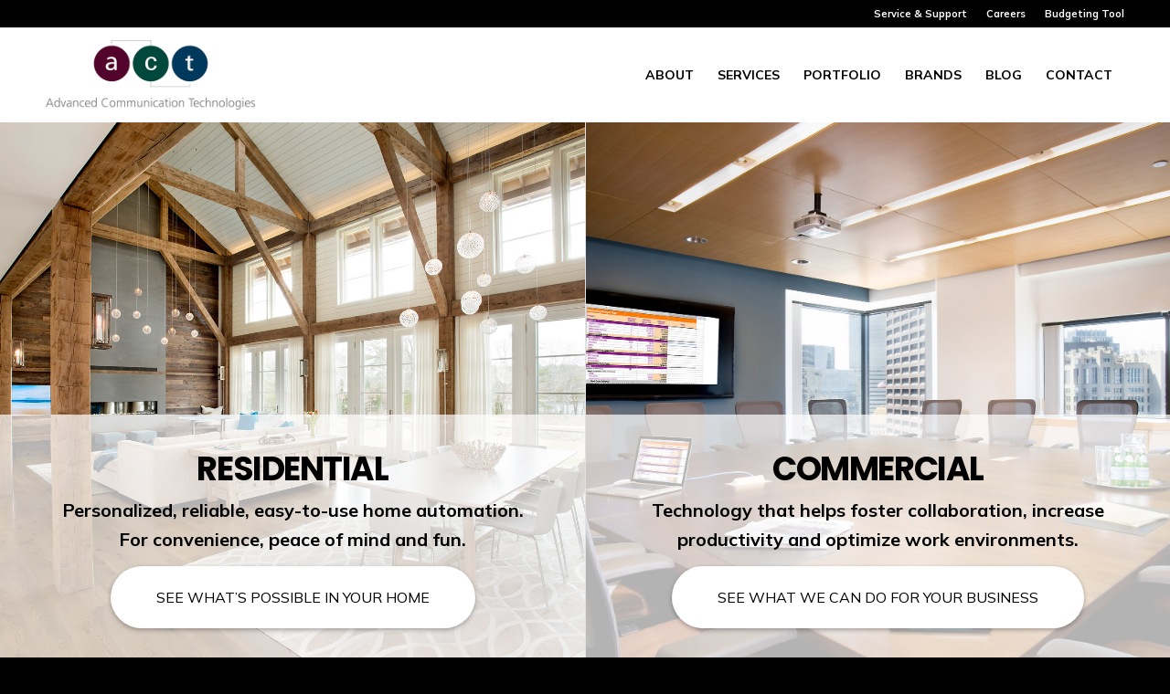

--- FILE ---
content_type: text/html; charset=UTF-8
request_url: https://www.actces.com/
body_size: 14071
content:
<!DOCTYPE html>
<html lang="en-US" class="html_stretched responsive av-preloader-disabled  html_header_top html_logo_left html_main_nav_header html_menu_right html_custom html_header_sticky html_header_shrinking_disabled html_header_topbar_active html_mobile_menu_tablet html_header_searchicon_disabled html_content_align_center html_header_unstick_top_disabled html_header_stretch_disabled html_av-submenu-hidden html_av-submenu-display-click html_av-overlay-full html_av-submenu-clone html_entry_id_14 av-cookies-no-cookie-consent av-no-preview av-default-lightbox html_text_menu_active av-mobile-menu-switch-default">
<head>
<meta charset="UTF-8" />


<!-- mobile setting -->
<meta name="viewport" content="width=device-width, initial-scale=1">

<!-- Scripts/CSS and wp_head hook -->
<link rel='dns-prefetch' href='//cdn-actces.b-cdn.net' /><meta name='robots' content='index, follow, max-image-preview:large, max-snippet:-1, max-video-preview:-1' />

	<!-- This site is optimized with the Yoast SEO plugin v26.8 - https://yoast.com/product/yoast-seo-wordpress/ -->
	<title>Home Automation &amp; Commercial Technology Systems - ACT</title>
	<meta name="description" content="We design and install custom control systems for home theaters, audio, lighting, climate, surveillance, voice and data, and conference rooms." />
	<link rel="canonical" href="https://www.actces.com/" />
	<meta property="og:locale" content="en_US" />
	<meta property="og:type" content="website" />
	<meta property="og:title" content="Home Automation &amp; Commercial Technology Systems - ACT" />
	<meta property="og:description" content="We design and install custom control systems for home theaters, audio, lighting, climate, surveillance, voice and data, and conference rooms." />
	<meta property="og:url" content="https://www.actces.com/" />
	<meta property="og:site_name" content="Advanced Communication Technologies" />
	<meta property="article:modified_time" content="2021-02-18T21:31:37+00:00" />
	<meta name="twitter:card" content="summary_large_image" />
	<script type="application/ld+json" class="yoast-schema-graph">{"@context":"https://schema.org","@graph":[{"@type":"WebPage","@id":"https://www.actces.com/","url":"https://www.actces.com/","name":"Home Automation & Commercial Technology Systems - ACT","isPartOf":{"@id":"https://www.actces.com/#website"},"datePublished":"2020-07-15T11:58:08+00:00","dateModified":"2021-02-18T21:31:37+00:00","description":"We design and install custom control systems for home theaters, audio, lighting, climate, surveillance, voice and data, and conference rooms.","breadcrumb":{"@id":"https://www.actces.com/#breadcrumb"},"inLanguage":"en-US","potentialAction":[{"@type":"ReadAction","target":["https://www.actces.com/"]}]},{"@type":"BreadcrumbList","@id":"https://www.actces.com/#breadcrumb","itemListElement":[{"@type":"ListItem","position":1,"name":"Home"}]},{"@type":"WebSite","@id":"https://www.actces.com/#website","url":"https://www.actces.com/","name":"Advanced Communication Technologies","description":"","potentialAction":[{"@type":"SearchAction","target":{"@type":"EntryPoint","urlTemplate":"https://www.actces.com/?s={search_term_string}"},"query-input":{"@type":"PropertyValueSpecification","valueRequired":true,"valueName":"search_term_string"}}],"inLanguage":"en-US"}]}</script>
	<!-- / Yoast SEO plugin. -->


<link rel="alternate" type="application/rss+xml" title="Advanced Communication Technologies &raquo; Feed" href="https://www.actces.com/feed/" />
<link rel="alternate" type="application/rss+xml" title="Advanced Communication Technologies &raquo; Comments Feed" href="https://www.actces.com/comments/feed/" />
<link rel="alternate" title="oEmbed (JSON)" type="application/json+oembed" href="https://www.actces.com/wp-json/oembed/1.0/embed?url=https%3A%2F%2Fwww.actces.com%2F" />
<link rel="alternate" title="oEmbed (XML)" type="text/xml+oembed" href="https://www.actces.com/wp-json/oembed/1.0/embed?url=https%3A%2F%2Fwww.actces.com%2F&#038;format=xml" />
<style id='wp-img-auto-sizes-contain-inline-css' type='text/css'>
img:is([sizes=auto i],[sizes^="auto," i]){contain-intrinsic-size:3000px 1500px}
/*# sourceURL=wp-img-auto-sizes-contain-inline-css */
</style>
<link rel='stylesheet' id='avia-grid-css' href='https://cdn-actces.b-cdn.net/wp-content/themes/enfold/css/grid.css?ver=7.1.3' type='text/css' media='all' />
<link rel='stylesheet' id='avia-base-css' href='https://cdn-actces.b-cdn.net/wp-content/themes/enfold/css/base.css?ver=7.1.3' type='text/css' media='all' />
<link rel='stylesheet' id='avia-layout-css' href='https://cdn-actces.b-cdn.net/wp-content/themes/enfold/css/layout.css?ver=7.1.3' type='text/css' media='all' />
<link rel='stylesheet' id='avia-module-audioplayer-css' href='https://cdn-actces.b-cdn.net/wp-content/themes/enfold/config-templatebuilder/avia-shortcodes/audio-player/audio-player.css?ver=7.1.3' type='text/css' media='all' />
<link rel='stylesheet' id='avia-module-blog-css' href='https://cdn-actces.b-cdn.net/wp-content/themes/enfold/config-templatebuilder/avia-shortcodes/blog/blog.css?ver=7.1.3' type='text/css' media='all' />
<link rel='stylesheet' id='avia-module-postslider-css' href='https://cdn-actces.b-cdn.net/wp-content/themes/enfold/config-templatebuilder/avia-shortcodes/postslider/postslider.css?ver=7.1.3' type='text/css' media='all' />
<link rel='stylesheet' id='avia-module-button-css' href='https://cdn-actces.b-cdn.net/wp-content/themes/enfold/config-templatebuilder/avia-shortcodes/buttons/buttons.css?ver=7.1.3' type='text/css' media='all' />
<link rel='stylesheet' id='avia-module-buttonrow-css' href='https://cdn-actces.b-cdn.net/wp-content/themes/enfold/config-templatebuilder/avia-shortcodes/buttonrow/buttonrow.css?ver=7.1.3' type='text/css' media='all' />
<link rel='stylesheet' id='avia-module-button-fullwidth-css' href='https://cdn-actces.b-cdn.net/wp-content/themes/enfold/config-templatebuilder/avia-shortcodes/buttons_fullwidth/buttons_fullwidth.css?ver=7.1.3' type='text/css' media='all' />
<link rel='stylesheet' id='avia-module-catalogue-css' href='https://cdn-actces.b-cdn.net/wp-content/themes/enfold/config-templatebuilder/avia-shortcodes/catalogue/catalogue.css?ver=7.1.3' type='text/css' media='all' />
<link rel='stylesheet' id='avia-module-comments-css' href='https://cdn-actces.b-cdn.net/wp-content/themes/enfold/config-templatebuilder/avia-shortcodes/comments/comments.css?ver=7.1.3' type='text/css' media='all' />
<link rel='stylesheet' id='avia-module-contact-css' href='https://cdn-actces.b-cdn.net/wp-content/themes/enfold/config-templatebuilder/avia-shortcodes/contact/contact.css?ver=7.1.3' type='text/css' media='all' />
<link rel='stylesheet' id='avia-module-slideshow-css' href='https://cdn-actces.b-cdn.net/wp-content/themes/enfold/config-templatebuilder/avia-shortcodes/slideshow/slideshow.css?ver=7.1.3' type='text/css' media='all' />
<link rel='stylesheet' id='avia-module-slideshow-contentpartner-css' href='https://cdn-actces.b-cdn.net/wp-content/themes/enfold/config-templatebuilder/avia-shortcodes/contentslider/contentslider.css?ver=7.1.3' type='text/css' media='all' />
<link rel='stylesheet' id='avia-module-countdown-css' href='https://cdn-actces.b-cdn.net/wp-content/themes/enfold/config-templatebuilder/avia-shortcodes/countdown/countdown.css?ver=7.1.3' type='text/css' media='all' />
<link rel='stylesheet' id='avia-module-dynamic-field-css' href='https://cdn-actces.b-cdn.net/wp-content/themes/enfold/config-templatebuilder/avia-shortcodes/dynamic_field/dynamic_field.css?ver=7.1.3' type='text/css' media='all' />
<link rel='stylesheet' id='avia-module-gallery-css' href='https://cdn-actces.b-cdn.net/wp-content/themes/enfold/config-templatebuilder/avia-shortcodes/gallery/gallery.css?ver=7.1.3' type='text/css' media='all' />
<link rel='stylesheet' id='avia-module-gallery-hor-css' href='https://cdn-actces.b-cdn.net/wp-content/themes/enfold/config-templatebuilder/avia-shortcodes/gallery_horizontal/gallery_horizontal.css?ver=7.1.3' type='text/css' media='all' />
<link rel='stylesheet' id='avia-module-maps-css' href='https://cdn-actces.b-cdn.net/wp-content/themes/enfold/config-templatebuilder/avia-shortcodes/google_maps/google_maps.css?ver=7.1.3' type='text/css' media='all' />
<link rel='stylesheet' id='avia-module-gridrow-css' href='https://cdn-actces.b-cdn.net/wp-content/themes/enfold/config-templatebuilder/avia-shortcodes/grid_row/grid_row.css?ver=7.1.3' type='text/css' media='all' />
<link rel='stylesheet' id='avia-module-heading-css' href='https://cdn-actces.b-cdn.net/wp-content/themes/enfold/config-templatebuilder/avia-shortcodes/heading/heading.css?ver=7.1.3' type='text/css' media='all' />
<link rel='stylesheet' id='avia-module-rotator-css' href='https://cdn-actces.b-cdn.net/wp-content/themes/enfold/config-templatebuilder/avia-shortcodes/headline_rotator/headline_rotator.css?ver=7.1.3' type='text/css' media='all' />
<link rel='stylesheet' id='avia-module-hr-css' href='https://cdn-actces.b-cdn.net/wp-content/themes/enfold/config-templatebuilder/avia-shortcodes/hr/hr.css?ver=7.1.3' type='text/css' media='all' />
<link rel='stylesheet' id='avia-module-icon-css' href='https://cdn-actces.b-cdn.net/wp-content/themes/enfold/config-templatebuilder/avia-shortcodes/icon/icon.css?ver=7.1.3' type='text/css' media='all' />
<link rel='stylesheet' id='avia-module-icon-circles-css' href='https://cdn-actces.b-cdn.net/wp-content/themes/enfold/config-templatebuilder/avia-shortcodes/icon_circles/icon_circles.css?ver=7.1.3' type='text/css' media='all' />
<link rel='stylesheet' id='avia-module-iconbox-css' href='https://cdn-actces.b-cdn.net/wp-content/themes/enfold/config-templatebuilder/avia-shortcodes/iconbox/iconbox.css?ver=7.1.3' type='text/css' media='all' />
<link rel='stylesheet' id='avia-module-icongrid-css' href='https://cdn-actces.b-cdn.net/wp-content/themes/enfold/config-templatebuilder/avia-shortcodes/icongrid/icongrid.css?ver=7.1.3' type='text/css' media='all' />
<link rel='stylesheet' id='avia-module-iconlist-css' href='https://cdn-actces.b-cdn.net/wp-content/themes/enfold/config-templatebuilder/avia-shortcodes/iconlist/iconlist.css?ver=7.1.3' type='text/css' media='all' />
<link rel='stylesheet' id='avia-module-image-css' href='https://cdn-actces.b-cdn.net/wp-content/themes/enfold/config-templatebuilder/avia-shortcodes/image/image.css?ver=7.1.3' type='text/css' media='all' />
<link rel='stylesheet' id='avia-module-image-diff-css' href='https://cdn-actces.b-cdn.net/wp-content/themes/enfold/config-templatebuilder/avia-shortcodes/image_diff/image_diff.css?ver=7.1.3' type='text/css' media='all' />
<link rel='stylesheet' id='avia-module-hotspot-css' href='https://cdn-actces.b-cdn.net/wp-content/themes/enfold/config-templatebuilder/avia-shortcodes/image_hotspots/image_hotspots.css?ver=7.1.3' type='text/css' media='all' />
<link rel='stylesheet' id='avia-module-sc-lottie-animation-css' href='https://cdn-actces.b-cdn.net/wp-content/themes/enfold/config-templatebuilder/avia-shortcodes/lottie_animation/lottie_animation.css?ver=7.1.3' type='text/css' media='all' />
<link rel='stylesheet' id='avia-module-magazine-css' href='https://cdn-actces.b-cdn.net/wp-content/themes/enfold/config-templatebuilder/avia-shortcodes/magazine/magazine.css?ver=7.1.3' type='text/css' media='all' />
<link rel='stylesheet' id='avia-module-masonry-css' href='https://cdn-actces.b-cdn.net/wp-content/themes/enfold/config-templatebuilder/avia-shortcodes/masonry_entries/masonry_entries.css?ver=7.1.3' type='text/css' media='all' />
<link rel='stylesheet' id='avia-siteloader-css' href='https://cdn-actces.b-cdn.net/wp-content/themes/enfold/css/avia-snippet-site-preloader.css?ver=7.1.3' type='text/css' media='all' />
<link rel='stylesheet' id='avia-module-menu-css' href='https://cdn-actces.b-cdn.net/wp-content/themes/enfold/config-templatebuilder/avia-shortcodes/menu/menu.css?ver=7.1.3' type='text/css' media='all' />
<link rel='stylesheet' id='avia-module-notification-css' href='https://cdn-actces.b-cdn.net/wp-content/themes/enfold/config-templatebuilder/avia-shortcodes/notification/notification.css?ver=7.1.3' type='text/css' media='all' />
<link rel='stylesheet' id='avia-module-numbers-css' href='https://cdn-actces.b-cdn.net/wp-content/themes/enfold/config-templatebuilder/avia-shortcodes/numbers/numbers.css?ver=7.1.3' type='text/css' media='all' />
<link rel='stylesheet' id='avia-module-portfolio-css' href='https://cdn-actces.b-cdn.net/wp-content/themes/enfold/config-templatebuilder/avia-shortcodes/portfolio/portfolio.css?ver=7.1.3' type='text/css' media='all' />
<link rel='stylesheet' id='avia-module-post-metadata-css' href='https://cdn-actces.b-cdn.net/wp-content/themes/enfold/config-templatebuilder/avia-shortcodes/post_metadata/post_metadata.css?ver=7.1.3' type='text/css' media='all' />
<link rel='stylesheet' id='avia-module-progress-bar-css' href='https://cdn-actces.b-cdn.net/wp-content/themes/enfold/config-templatebuilder/avia-shortcodes/progressbar/progressbar.css?ver=7.1.3' type='text/css' media='all' />
<link rel='stylesheet' id='avia-module-promobox-css' href='https://cdn-actces.b-cdn.net/wp-content/themes/enfold/config-templatebuilder/avia-shortcodes/promobox/promobox.css?ver=7.1.3' type='text/css' media='all' />
<link rel='stylesheet' id='avia-sc-search-css' href='https://cdn-actces.b-cdn.net/wp-content/themes/enfold/config-templatebuilder/avia-shortcodes/search/search.css?ver=7.1.3' type='text/css' media='all' />
<link rel='stylesheet' id='avia-module-slideshow-accordion-css' href='https://cdn-actces.b-cdn.net/wp-content/themes/enfold/config-templatebuilder/avia-shortcodes/slideshow_accordion/slideshow_accordion.css?ver=7.1.3' type='text/css' media='all' />
<link rel='stylesheet' id='avia-module-slideshow-feature-image-css' href='https://cdn-actces.b-cdn.net/wp-content/themes/enfold/config-templatebuilder/avia-shortcodes/slideshow_feature_image/slideshow_feature_image.css?ver=7.1.3' type='text/css' media='all' />
<link rel='stylesheet' id='avia-module-slideshow-fullsize-css' href='https://cdn-actces.b-cdn.net/wp-content/themes/enfold/config-templatebuilder/avia-shortcodes/slideshow_fullsize/slideshow_fullsize.css?ver=7.1.3' type='text/css' media='all' />
<link rel='stylesheet' id='avia-module-slideshow-fullscreen-css' href='https://cdn-actces.b-cdn.net/wp-content/themes/enfold/config-templatebuilder/avia-shortcodes/slideshow_fullscreen/slideshow_fullscreen.css?ver=7.1.3' type='text/css' media='all' />
<link rel='stylesheet' id='avia-module-slideshow-ls-css' href='https://cdn-actces.b-cdn.net/wp-content/themes/enfold/config-templatebuilder/avia-shortcodes/slideshow_layerslider/slideshow_layerslider.css?ver=7.1.3' type='text/css' media='all' />
<link rel='stylesheet' id='avia-module-social-css' href='https://cdn-actces.b-cdn.net/wp-content/themes/enfold/config-templatebuilder/avia-shortcodes/social_share/social_share.css?ver=7.1.3' type='text/css' media='all' />
<link rel='stylesheet' id='avia-module-tabsection-css' href='https://cdn-actces.b-cdn.net/wp-content/themes/enfold/config-templatebuilder/avia-shortcodes/tab_section/tab_section.css?ver=7.1.3' type='text/css' media='all' />
<link rel='stylesheet' id='avia-module-table-css' href='https://cdn-actces.b-cdn.net/wp-content/themes/enfold/config-templatebuilder/avia-shortcodes/table/table.css?ver=7.1.3' type='text/css' media='all' />
<link rel='stylesheet' id='avia-module-tabs-css' href='https://cdn-actces.b-cdn.net/wp-content/themes/enfold/config-templatebuilder/avia-shortcodes/tabs/tabs.css?ver=7.1.3' type='text/css' media='all' />
<link rel='stylesheet' id='avia-module-team-css' href='https://cdn-actces.b-cdn.net/wp-content/themes/enfold/config-templatebuilder/avia-shortcodes/team/team.css?ver=7.1.3' type='text/css' media='all' />
<link rel='stylesheet' id='avia-module-testimonials-css' href='https://cdn-actces.b-cdn.net/wp-content/themes/enfold/config-templatebuilder/avia-shortcodes/testimonials/testimonials.css?ver=7.1.3' type='text/css' media='all' />
<link rel='stylesheet' id='avia-module-timeline-css' href='https://cdn-actces.b-cdn.net/wp-content/themes/enfold/config-templatebuilder/avia-shortcodes/timeline/timeline.css?ver=7.1.3' type='text/css' media='all' />
<link rel='stylesheet' id='avia-module-toggles-css' href='https://cdn-actces.b-cdn.net/wp-content/themes/enfold/config-templatebuilder/avia-shortcodes/toggles/toggles.css?ver=7.1.3' type='text/css' media='all' />
<link rel='stylesheet' id='avia-module-video-css' href='https://cdn-actces.b-cdn.net/wp-content/themes/enfold/config-templatebuilder/avia-shortcodes/video/video.css?ver=7.1.3' type='text/css' media='all' />
<style id='wp-emoji-styles-inline-css' type='text/css'>

	img.wp-smiley, img.emoji {
		display: inline !important;
		border: none !important;
		box-shadow: none !important;
		height: 1em !important;
		width: 1em !important;
		margin: 0 0.07em !important;
		vertical-align: -0.1em !important;
		background: none !important;
		padding: 0 !important;
	}
/*# sourceURL=wp-emoji-styles-inline-css */
</style>
<style id='wp-block-library-inline-css' type='text/css'>
:root{--wp-block-synced-color:#7a00df;--wp-block-synced-color--rgb:122,0,223;--wp-bound-block-color:var(--wp-block-synced-color);--wp-editor-canvas-background:#ddd;--wp-admin-theme-color:#007cba;--wp-admin-theme-color--rgb:0,124,186;--wp-admin-theme-color-darker-10:#006ba1;--wp-admin-theme-color-darker-10--rgb:0,107,160.5;--wp-admin-theme-color-darker-20:#005a87;--wp-admin-theme-color-darker-20--rgb:0,90,135;--wp-admin-border-width-focus:2px}@media (min-resolution:192dpi){:root{--wp-admin-border-width-focus:1.5px}}.wp-element-button{cursor:pointer}:root .has-very-light-gray-background-color{background-color:#eee}:root .has-very-dark-gray-background-color{background-color:#313131}:root .has-very-light-gray-color{color:#eee}:root .has-very-dark-gray-color{color:#313131}:root .has-vivid-green-cyan-to-vivid-cyan-blue-gradient-background{background:linear-gradient(135deg,#00d084,#0693e3)}:root .has-purple-crush-gradient-background{background:linear-gradient(135deg,#34e2e4,#4721fb 50%,#ab1dfe)}:root .has-hazy-dawn-gradient-background{background:linear-gradient(135deg,#faaca8,#dad0ec)}:root .has-subdued-olive-gradient-background{background:linear-gradient(135deg,#fafae1,#67a671)}:root .has-atomic-cream-gradient-background{background:linear-gradient(135deg,#fdd79a,#004a59)}:root .has-nightshade-gradient-background{background:linear-gradient(135deg,#330968,#31cdcf)}:root .has-midnight-gradient-background{background:linear-gradient(135deg,#020381,#2874fc)}:root{--wp--preset--font-size--normal:16px;--wp--preset--font-size--huge:42px}.has-regular-font-size{font-size:1em}.has-larger-font-size{font-size:2.625em}.has-normal-font-size{font-size:var(--wp--preset--font-size--normal)}.has-huge-font-size{font-size:var(--wp--preset--font-size--huge)}.has-text-align-center{text-align:center}.has-text-align-left{text-align:left}.has-text-align-right{text-align:right}.has-fit-text{white-space:nowrap!important}#end-resizable-editor-section{display:none}.aligncenter{clear:both}.items-justified-left{justify-content:flex-start}.items-justified-center{justify-content:center}.items-justified-right{justify-content:flex-end}.items-justified-space-between{justify-content:space-between}.screen-reader-text{border:0;clip-path:inset(50%);height:1px;margin:-1px;overflow:hidden;padding:0;position:absolute;width:1px;word-wrap:normal!important}.screen-reader-text:focus{background-color:#ddd;clip-path:none;color:#444;display:block;font-size:1em;height:auto;left:5px;line-height:normal;padding:15px 23px 14px;text-decoration:none;top:5px;width:auto;z-index:100000}html :where(.has-border-color){border-style:solid}html :where([style*=border-top-color]){border-top-style:solid}html :where([style*=border-right-color]){border-right-style:solid}html :where([style*=border-bottom-color]){border-bottom-style:solid}html :where([style*=border-left-color]){border-left-style:solid}html :where([style*=border-width]){border-style:solid}html :where([style*=border-top-width]){border-top-style:solid}html :where([style*=border-right-width]){border-right-style:solid}html :where([style*=border-bottom-width]){border-bottom-style:solid}html :where([style*=border-left-width]){border-left-style:solid}html :where(img[class*=wp-image-]){height:auto;max-width:100%}:where(figure){margin:0 0 1em}html :where(.is-position-sticky){--wp-admin--admin-bar--position-offset:var(--wp-admin--admin-bar--height,0px)}@media screen and (max-width:600px){html :where(.is-position-sticky){--wp-admin--admin-bar--position-offset:0px}}

/*# sourceURL=wp-block-library-inline-css */
</style><style id='global-styles-inline-css' type='text/css'>
:root{--wp--preset--aspect-ratio--square: 1;--wp--preset--aspect-ratio--4-3: 4/3;--wp--preset--aspect-ratio--3-4: 3/4;--wp--preset--aspect-ratio--3-2: 3/2;--wp--preset--aspect-ratio--2-3: 2/3;--wp--preset--aspect-ratio--16-9: 16/9;--wp--preset--aspect-ratio--9-16: 9/16;--wp--preset--color--black: #000000;--wp--preset--color--cyan-bluish-gray: #abb8c3;--wp--preset--color--white: #ffffff;--wp--preset--color--pale-pink: #f78da7;--wp--preset--color--vivid-red: #cf2e2e;--wp--preset--color--luminous-vivid-orange: #ff6900;--wp--preset--color--luminous-vivid-amber: #fcb900;--wp--preset--color--light-green-cyan: #7bdcb5;--wp--preset--color--vivid-green-cyan: #00d084;--wp--preset--color--pale-cyan-blue: #8ed1fc;--wp--preset--color--vivid-cyan-blue: #0693e3;--wp--preset--color--vivid-purple: #9b51e0;--wp--preset--color--metallic-red: #b02b2c;--wp--preset--color--maximum-yellow-red: #edae44;--wp--preset--color--yellow-sun: #eeee22;--wp--preset--color--palm-leaf: #83a846;--wp--preset--color--aero: #7bb0e7;--wp--preset--color--old-lavender: #745f7e;--wp--preset--color--steel-teal: #5f8789;--wp--preset--color--raspberry-pink: #d65799;--wp--preset--color--medium-turquoise: #4ecac2;--wp--preset--gradient--vivid-cyan-blue-to-vivid-purple: linear-gradient(135deg,rgb(6,147,227) 0%,rgb(155,81,224) 100%);--wp--preset--gradient--light-green-cyan-to-vivid-green-cyan: linear-gradient(135deg,rgb(122,220,180) 0%,rgb(0,208,130) 100%);--wp--preset--gradient--luminous-vivid-amber-to-luminous-vivid-orange: linear-gradient(135deg,rgb(252,185,0) 0%,rgb(255,105,0) 100%);--wp--preset--gradient--luminous-vivid-orange-to-vivid-red: linear-gradient(135deg,rgb(255,105,0) 0%,rgb(207,46,46) 100%);--wp--preset--gradient--very-light-gray-to-cyan-bluish-gray: linear-gradient(135deg,rgb(238,238,238) 0%,rgb(169,184,195) 100%);--wp--preset--gradient--cool-to-warm-spectrum: linear-gradient(135deg,rgb(74,234,220) 0%,rgb(151,120,209) 20%,rgb(207,42,186) 40%,rgb(238,44,130) 60%,rgb(251,105,98) 80%,rgb(254,248,76) 100%);--wp--preset--gradient--blush-light-purple: linear-gradient(135deg,rgb(255,206,236) 0%,rgb(152,150,240) 100%);--wp--preset--gradient--blush-bordeaux: linear-gradient(135deg,rgb(254,205,165) 0%,rgb(254,45,45) 50%,rgb(107,0,62) 100%);--wp--preset--gradient--luminous-dusk: linear-gradient(135deg,rgb(255,203,112) 0%,rgb(199,81,192) 50%,rgb(65,88,208) 100%);--wp--preset--gradient--pale-ocean: linear-gradient(135deg,rgb(255,245,203) 0%,rgb(182,227,212) 50%,rgb(51,167,181) 100%);--wp--preset--gradient--electric-grass: linear-gradient(135deg,rgb(202,248,128) 0%,rgb(113,206,126) 100%);--wp--preset--gradient--midnight: linear-gradient(135deg,rgb(2,3,129) 0%,rgb(40,116,252) 100%);--wp--preset--font-size--small: 1rem;--wp--preset--font-size--medium: 1.125rem;--wp--preset--font-size--large: 1.75rem;--wp--preset--font-size--x-large: clamp(1.75rem, 3vw, 2.25rem);--wp--preset--spacing--20: 0.44rem;--wp--preset--spacing--30: 0.67rem;--wp--preset--spacing--40: 1rem;--wp--preset--spacing--50: 1.5rem;--wp--preset--spacing--60: 2.25rem;--wp--preset--spacing--70: 3.38rem;--wp--preset--spacing--80: 5.06rem;--wp--preset--shadow--natural: 6px 6px 9px rgba(0, 0, 0, 0.2);--wp--preset--shadow--deep: 12px 12px 50px rgba(0, 0, 0, 0.4);--wp--preset--shadow--sharp: 6px 6px 0px rgba(0, 0, 0, 0.2);--wp--preset--shadow--outlined: 6px 6px 0px -3px rgb(255, 255, 255), 6px 6px rgb(0, 0, 0);--wp--preset--shadow--crisp: 6px 6px 0px rgb(0, 0, 0);}:root { --wp--style--global--content-size: 800px;--wp--style--global--wide-size: 1130px; }:where(body) { margin: 0; }.wp-site-blocks > .alignleft { float: left; margin-right: 2em; }.wp-site-blocks > .alignright { float: right; margin-left: 2em; }.wp-site-blocks > .aligncenter { justify-content: center; margin-left: auto; margin-right: auto; }:where(.is-layout-flex){gap: 0.5em;}:where(.is-layout-grid){gap: 0.5em;}.is-layout-flow > .alignleft{float: left;margin-inline-start: 0;margin-inline-end: 2em;}.is-layout-flow > .alignright{float: right;margin-inline-start: 2em;margin-inline-end: 0;}.is-layout-flow > .aligncenter{margin-left: auto !important;margin-right: auto !important;}.is-layout-constrained > .alignleft{float: left;margin-inline-start: 0;margin-inline-end: 2em;}.is-layout-constrained > .alignright{float: right;margin-inline-start: 2em;margin-inline-end: 0;}.is-layout-constrained > .aligncenter{margin-left: auto !important;margin-right: auto !important;}.is-layout-constrained > :where(:not(.alignleft):not(.alignright):not(.alignfull)){max-width: var(--wp--style--global--content-size);margin-left: auto !important;margin-right: auto !important;}.is-layout-constrained > .alignwide{max-width: var(--wp--style--global--wide-size);}body .is-layout-flex{display: flex;}.is-layout-flex{flex-wrap: wrap;align-items: center;}.is-layout-flex > :is(*, div){margin: 0;}body .is-layout-grid{display: grid;}.is-layout-grid > :is(*, div){margin: 0;}body{padding-top: 0px;padding-right: 0px;padding-bottom: 0px;padding-left: 0px;}a:where(:not(.wp-element-button)){text-decoration: underline;}:root :where(.wp-element-button, .wp-block-button__link){background-color: #32373c;border-width: 0;color: #fff;font-family: inherit;font-size: inherit;font-style: inherit;font-weight: inherit;letter-spacing: inherit;line-height: inherit;padding-top: calc(0.667em + 2px);padding-right: calc(1.333em + 2px);padding-bottom: calc(0.667em + 2px);padding-left: calc(1.333em + 2px);text-decoration: none;text-transform: inherit;}.has-black-color{color: var(--wp--preset--color--black) !important;}.has-cyan-bluish-gray-color{color: var(--wp--preset--color--cyan-bluish-gray) !important;}.has-white-color{color: var(--wp--preset--color--white) !important;}.has-pale-pink-color{color: var(--wp--preset--color--pale-pink) !important;}.has-vivid-red-color{color: var(--wp--preset--color--vivid-red) !important;}.has-luminous-vivid-orange-color{color: var(--wp--preset--color--luminous-vivid-orange) !important;}.has-luminous-vivid-amber-color{color: var(--wp--preset--color--luminous-vivid-amber) !important;}.has-light-green-cyan-color{color: var(--wp--preset--color--light-green-cyan) !important;}.has-vivid-green-cyan-color{color: var(--wp--preset--color--vivid-green-cyan) !important;}.has-pale-cyan-blue-color{color: var(--wp--preset--color--pale-cyan-blue) !important;}.has-vivid-cyan-blue-color{color: var(--wp--preset--color--vivid-cyan-blue) !important;}.has-vivid-purple-color{color: var(--wp--preset--color--vivid-purple) !important;}.has-metallic-red-color{color: var(--wp--preset--color--metallic-red) !important;}.has-maximum-yellow-red-color{color: var(--wp--preset--color--maximum-yellow-red) !important;}.has-yellow-sun-color{color: var(--wp--preset--color--yellow-sun) !important;}.has-palm-leaf-color{color: var(--wp--preset--color--palm-leaf) !important;}.has-aero-color{color: var(--wp--preset--color--aero) !important;}.has-old-lavender-color{color: var(--wp--preset--color--old-lavender) !important;}.has-steel-teal-color{color: var(--wp--preset--color--steel-teal) !important;}.has-raspberry-pink-color{color: var(--wp--preset--color--raspberry-pink) !important;}.has-medium-turquoise-color{color: var(--wp--preset--color--medium-turquoise) !important;}.has-black-background-color{background-color: var(--wp--preset--color--black) !important;}.has-cyan-bluish-gray-background-color{background-color: var(--wp--preset--color--cyan-bluish-gray) !important;}.has-white-background-color{background-color: var(--wp--preset--color--white) !important;}.has-pale-pink-background-color{background-color: var(--wp--preset--color--pale-pink) !important;}.has-vivid-red-background-color{background-color: var(--wp--preset--color--vivid-red) !important;}.has-luminous-vivid-orange-background-color{background-color: var(--wp--preset--color--luminous-vivid-orange) !important;}.has-luminous-vivid-amber-background-color{background-color: var(--wp--preset--color--luminous-vivid-amber) !important;}.has-light-green-cyan-background-color{background-color: var(--wp--preset--color--light-green-cyan) !important;}.has-vivid-green-cyan-background-color{background-color: var(--wp--preset--color--vivid-green-cyan) !important;}.has-pale-cyan-blue-background-color{background-color: var(--wp--preset--color--pale-cyan-blue) !important;}.has-vivid-cyan-blue-background-color{background-color: var(--wp--preset--color--vivid-cyan-blue) !important;}.has-vivid-purple-background-color{background-color: var(--wp--preset--color--vivid-purple) !important;}.has-metallic-red-background-color{background-color: var(--wp--preset--color--metallic-red) !important;}.has-maximum-yellow-red-background-color{background-color: var(--wp--preset--color--maximum-yellow-red) !important;}.has-yellow-sun-background-color{background-color: var(--wp--preset--color--yellow-sun) !important;}.has-palm-leaf-background-color{background-color: var(--wp--preset--color--palm-leaf) !important;}.has-aero-background-color{background-color: var(--wp--preset--color--aero) !important;}.has-old-lavender-background-color{background-color: var(--wp--preset--color--old-lavender) !important;}.has-steel-teal-background-color{background-color: var(--wp--preset--color--steel-teal) !important;}.has-raspberry-pink-background-color{background-color: var(--wp--preset--color--raspberry-pink) !important;}.has-medium-turquoise-background-color{background-color: var(--wp--preset--color--medium-turquoise) !important;}.has-black-border-color{border-color: var(--wp--preset--color--black) !important;}.has-cyan-bluish-gray-border-color{border-color: var(--wp--preset--color--cyan-bluish-gray) !important;}.has-white-border-color{border-color: var(--wp--preset--color--white) !important;}.has-pale-pink-border-color{border-color: var(--wp--preset--color--pale-pink) !important;}.has-vivid-red-border-color{border-color: var(--wp--preset--color--vivid-red) !important;}.has-luminous-vivid-orange-border-color{border-color: var(--wp--preset--color--luminous-vivid-orange) !important;}.has-luminous-vivid-amber-border-color{border-color: var(--wp--preset--color--luminous-vivid-amber) !important;}.has-light-green-cyan-border-color{border-color: var(--wp--preset--color--light-green-cyan) !important;}.has-vivid-green-cyan-border-color{border-color: var(--wp--preset--color--vivid-green-cyan) !important;}.has-pale-cyan-blue-border-color{border-color: var(--wp--preset--color--pale-cyan-blue) !important;}.has-vivid-cyan-blue-border-color{border-color: var(--wp--preset--color--vivid-cyan-blue) !important;}.has-vivid-purple-border-color{border-color: var(--wp--preset--color--vivid-purple) !important;}.has-metallic-red-border-color{border-color: var(--wp--preset--color--metallic-red) !important;}.has-maximum-yellow-red-border-color{border-color: var(--wp--preset--color--maximum-yellow-red) !important;}.has-yellow-sun-border-color{border-color: var(--wp--preset--color--yellow-sun) !important;}.has-palm-leaf-border-color{border-color: var(--wp--preset--color--palm-leaf) !important;}.has-aero-border-color{border-color: var(--wp--preset--color--aero) !important;}.has-old-lavender-border-color{border-color: var(--wp--preset--color--old-lavender) !important;}.has-steel-teal-border-color{border-color: var(--wp--preset--color--steel-teal) !important;}.has-raspberry-pink-border-color{border-color: var(--wp--preset--color--raspberry-pink) !important;}.has-medium-turquoise-border-color{border-color: var(--wp--preset--color--medium-turquoise) !important;}.has-vivid-cyan-blue-to-vivid-purple-gradient-background{background: var(--wp--preset--gradient--vivid-cyan-blue-to-vivid-purple) !important;}.has-light-green-cyan-to-vivid-green-cyan-gradient-background{background: var(--wp--preset--gradient--light-green-cyan-to-vivid-green-cyan) !important;}.has-luminous-vivid-amber-to-luminous-vivid-orange-gradient-background{background: var(--wp--preset--gradient--luminous-vivid-amber-to-luminous-vivid-orange) !important;}.has-luminous-vivid-orange-to-vivid-red-gradient-background{background: var(--wp--preset--gradient--luminous-vivid-orange-to-vivid-red) !important;}.has-very-light-gray-to-cyan-bluish-gray-gradient-background{background: var(--wp--preset--gradient--very-light-gray-to-cyan-bluish-gray) !important;}.has-cool-to-warm-spectrum-gradient-background{background: var(--wp--preset--gradient--cool-to-warm-spectrum) !important;}.has-blush-light-purple-gradient-background{background: var(--wp--preset--gradient--blush-light-purple) !important;}.has-blush-bordeaux-gradient-background{background: var(--wp--preset--gradient--blush-bordeaux) !important;}.has-luminous-dusk-gradient-background{background: var(--wp--preset--gradient--luminous-dusk) !important;}.has-pale-ocean-gradient-background{background: var(--wp--preset--gradient--pale-ocean) !important;}.has-electric-grass-gradient-background{background: var(--wp--preset--gradient--electric-grass) !important;}.has-midnight-gradient-background{background: var(--wp--preset--gradient--midnight) !important;}.has-small-font-size{font-size: var(--wp--preset--font-size--small) !important;}.has-medium-font-size{font-size: var(--wp--preset--font-size--medium) !important;}.has-large-font-size{font-size: var(--wp--preset--font-size--large) !important;}.has-x-large-font-size{font-size: var(--wp--preset--font-size--x-large) !important;}
/*# sourceURL=global-styles-inline-css */
</style>

<link rel='stylesheet' id='avia-scs-css' href='https://cdn-actces.b-cdn.net/wp-content/themes/enfold/css/shortcodes.css?ver=7.1.3' type='text/css' media='all' />
<link rel='stylesheet' id='avia-fold-unfold-css' href='https://cdn-actces.b-cdn.net/wp-content/themes/enfold/css/avia-snippet-fold-unfold.css?ver=7.1.3' type='text/css' media='all' />
<link rel='stylesheet' id='avia-popup-css-css' href='https://cdn-actces.b-cdn.net/wp-content/themes/enfold/js/aviapopup/magnific-popup.min.css?ver=7.1.3' type='text/css' media='screen' />
<link rel='stylesheet' id='avia-lightbox-css' href='https://cdn-actces.b-cdn.net/wp-content/themes/enfold/css/avia-snippet-lightbox.css?ver=7.1.3' type='text/css' media='screen' />
<link rel='stylesheet' id='avia-widget-css-css' href='https://cdn-actces.b-cdn.net/wp-content/themes/enfold/css/avia-snippet-widget.css?ver=7.1.3' type='text/css' media='screen' />
<link rel='stylesheet' id='avia-dynamic-css' href='https://cdn-actces.b-cdn.net/wp-content/uploads/dynamic_avia/enfold_child.css?ver=6964f3f71e525' type='text/css' media='all' />
<link rel='stylesheet' id='avia-custom-css' href='https://cdn-actces.b-cdn.net/wp-content/themes/enfold/css/custom.css?ver=7.1.3' type='text/css' media='all' />
<link rel='stylesheet' id='avia-style-css' href='https://cdn-actces.b-cdn.net/wp-content/themes/enfold-child/style.css?ver=7.1.3' type='text/css' media='all' />
<link rel='stylesheet' id='avia-single-post-14-css' href='https://cdn-actces.b-cdn.net/wp-content/uploads/dynamic_avia/avia_posts_css/post-14.css?ver=ver-1768223742' type='text/css' media='all' />
<script type="text/javascript" src="https://cdn-actces.b-cdn.net/wp-includes/js/jquery/jquery.min.js?ver=3.7.1" id="jquery-core-js"></script>
<script type="text/javascript" src="https://cdn-actces.b-cdn.net/wp-includes/js/jquery/jquery-migrate.min.js?ver=3.4.1" id="jquery-migrate-js"></script>
<script type="text/javascript" src="https://cdn-actces.b-cdn.net/wp-content/themes/enfold/js/avia-js.js?ver=7.1.3" id="avia-js-js"></script>
<script type="text/javascript" src="https://cdn-actces.b-cdn.net/wp-content/themes/enfold/js/avia-compat.js?ver=7.1.3" id="avia-compat-js"></script>
<link rel="https://api.w.org/" href="https://www.actces.com/wp-json/" /><link rel="alternate" title="JSON" type="application/json" href="https://www.actces.com/wp-json/wp/v2/pages/14" /><link rel="EditURI" type="application/rsd+xml" title="RSD" href="https://www.actces.com/xmlrpc.php?rsd" />
<link rel='shortlink' href='https://www.actces.com/' />
	<link rel="apple-touch-icon" href="" type="image/png">
	
<link rel="icon" href="https://cdn-actces.b-cdn.net/wp-content/uploads/2020/07/ACT-AIcon.png" type="image/png">
<!--[if lt IE 9]><script src="https://cdn-actces.b-cdn.net/wp-content/themes/enfold/js/html5shiv.js"></script><![endif]--><link rel="profile" href="https://gmpg.org/xfn/11" />
<link rel="alternate" type="application/rss+xml" title="Advanced Communication Technologies RSS2 Feed" href="https://www.actces.com/feed/" />
<link rel="pingback" href="https://www.actces.com/xmlrpc.php" />

<style type='text/css' media='screen'>
 #top #header_main > .container, #top #header_main > .container .main_menu  .av-main-nav > li > a, #top #header_main #menu-item-shop .cart_dropdown_link{ height:104px; line-height: 104px; }
 .html_top_nav_header .av-logo-container{ height:104px;  }
 .html_header_top.html_header_sticky #top #wrap_all #main{ padding-top:134px; } 
</style>
<style type="text/css">
		@font-face {font-family: 'entypo-fontello-enfold'; font-weight: normal; font-style: normal; font-display: auto;
		src: url('https://cdn-actces.b-cdn.net/wp-content/themes/enfold/config-templatebuilder/avia-template-builder/assets/fonts/entypo-fontello-enfold/entypo-fontello-enfold.woff2') format('woff2'),
		url('https://cdn-actces.b-cdn.net/wp-content/themes/enfold/config-templatebuilder/avia-template-builder/assets/fonts/entypo-fontello-enfold/entypo-fontello-enfold.woff') format('woff'),
		url('https://cdn-actces.b-cdn.net/wp-content/themes/enfold/config-templatebuilder/avia-template-builder/assets/fonts/entypo-fontello-enfold/entypo-fontello-enfold.ttf') format('truetype'),
		url('https://cdn-actces.b-cdn.net/wp-content/themes/enfold/config-templatebuilder/avia-template-builder/assets/fonts/entypo-fontello-enfold/entypo-fontello-enfold.svg#entypo-fontello-enfold') format('svg'),
		url('https://cdn-actces.b-cdn.net/wp-content/themes/enfold/config-templatebuilder/avia-template-builder/assets/fonts/entypo-fontello-enfold/entypo-fontello-enfold.eot'),
		url('https://cdn-actces.b-cdn.net/wp-content/themes/enfold/config-templatebuilder/avia-template-builder/assets/fonts/entypo-fontello-enfold/entypo-fontello-enfold.eot?#iefix') format('embedded-opentype');
		}

		#top .avia-font-entypo-fontello-enfold, body .avia-font-entypo-fontello-enfold, html body [data-av_iconfont='entypo-fontello-enfold']:before{ font-family: 'entypo-fontello-enfold'; }
		
		@font-face {font-family: 'entypo-fontello'; font-weight: normal; font-style: normal; font-display: auto;
		src: url('https://cdn-actces.b-cdn.net/wp-content/themes/enfold/config-templatebuilder/avia-template-builder/assets/fonts/entypo-fontello/entypo-fontello.woff2') format('woff2'),
		url('https://cdn-actces.b-cdn.net/wp-content/themes/enfold/config-templatebuilder/avia-template-builder/assets/fonts/entypo-fontello/entypo-fontello.woff') format('woff'),
		url('https://cdn-actces.b-cdn.net/wp-content/themes/enfold/config-templatebuilder/avia-template-builder/assets/fonts/entypo-fontello/entypo-fontello.ttf') format('truetype'),
		url('https://cdn-actces.b-cdn.net/wp-content/themes/enfold/config-templatebuilder/avia-template-builder/assets/fonts/entypo-fontello/entypo-fontello.svg#entypo-fontello') format('svg'),
		url('https://cdn-actces.b-cdn.net/wp-content/themes/enfold/config-templatebuilder/avia-template-builder/assets/fonts/entypo-fontello/entypo-fontello.eot'),
		url('https://cdn-actces.b-cdn.net/wp-content/themes/enfold/config-templatebuilder/avia-template-builder/assets/fonts/entypo-fontello/entypo-fontello.eot?#iefix') format('embedded-opentype');
		}

		#top .avia-font-entypo-fontello, body .avia-font-entypo-fontello, html body [data-av_iconfont='entypo-fontello']:before{ font-family: 'entypo-fontello'; }
		
		@font-face {font-family: 'fontello'; font-weight: normal; font-style: normal; font-display: auto;
		src: url('https://cdn-actces.b-cdn.net/wp-content/uploads/avia_fonts/fontello/fontello.woff2') format('woff2'),
		url('https://cdn-actces.b-cdn.net/wp-content/uploads/avia_fonts/fontello/fontello.woff') format('woff'),
		url('https://cdn-actces.b-cdn.net/wp-content/uploads/avia_fonts/fontello/fontello.ttf') format('truetype'),
		url('https://cdn-actces.b-cdn.net/wp-content/uploads/avia_fonts/fontello/fontello.svg#fontello') format('svg'),
		url('https://cdn-actces.b-cdn.net/wp-content/uploads/avia_fonts/fontello/fontello.eot'),
		url('https://cdn-actces.b-cdn.net/wp-content/uploads/avia_fonts/fontello/fontello.eot?#iefix') format('embedded-opentype');
		}

		#top .avia-font-fontello, body .avia-font-fontello, html body [data-av_iconfont='fontello']:before{ font-family: 'fontello'; }
		</style>

<!--
Debugging Info for Theme support: 

Theme: Enfold
Version: 7.1.3
Installed: enfold
AviaFramework Version: 5.6
AviaBuilder Version: 6.0
aviaElementManager Version: 1.0.1
- - - - - - - - - - -
ChildTheme: Enfold Child
ChildTheme Version: 1.0.0
ChildTheme Installed: enfold

- - - - - - - - - - -
ML:512-PU:26-PLA:6
WP:6.9
Compress: CSS:disabled - JS:disabled
Updates: enabled - token has changed and not verified
PLAu:5
-->
</head>

<body id="top" class="home wp-singular page-template-default page page-id-14 wp-theme-enfold wp-child-theme-enfold-child stretched sidebar_shadow rtl_columns av-curtain-numeric post-type-page avia-responsive-images-support" itemscope="itemscope" itemtype="https://schema.org/WebPage" >

	
	<div id='wrap_all'>

	
<header id='header' class='all_colors header_color light_bg_color  av_header_top av_logo_left av_main_nav_header av_menu_right av_custom av_header_sticky av_header_shrinking_disabled av_header_stretch_disabled av_mobile_menu_tablet av_header_searchicon_disabled av_header_unstick_top_disabled av_bottom_nav_disabled  av_alternate_logo_active av_header_border_disabled'  data-av_shrink_factor='50' role="banner" itemscope="itemscope" itemtype="https://schema.org/WPHeader" >

		<div id='header_meta' class='container_wrap container_wrap_meta  av_secondary_right av_extra_header_active av_entry_id_14'>

			      <div class='container'>
			      <nav class='sub_menu'  role="navigation" itemscope="itemscope" itemtype="https://schema.org/SiteNavigationElement" ><ul role="menu" class="menu" id="avia2-menu"><li role="menuitem" id="menu-item-2174" class="menu-item menu-item-type-post_type menu-item-object-page menu-item-2174"><a href="https://www.actces.com/service-support/">Service &#038; Support</a></li>
<li role="menuitem" id="menu-item-1348" class="menu-item menu-item-type-post_type menu-item-object-page menu-item-1348"><a href="https://www.actces.com/careers/">Careers</a></li>
<li role="menuitem" id="menu-item-2188" class="menu-item menu-item-type-post_type menu-item-object-page menu-item-2188"><a href="https://www.actces.com/budgeting-tool/">Budgeting Tool</a></li>
</ul></nav>			      </div>
		</div>

		<div  id='header_main' class='container_wrap container_wrap_logo'>

        <div class='container av-logo-container'><div class='inner-container'><span class='logo avia-standard-logo'><a href='https://www.actces.com/' class='' aria-label='ACT-Logo-small' title='ACT-Logo-small'><img src="https://cdn-actces.b-cdn.net/wp-content/uploads/2021/01/ACT-Logo-small.png" srcset="https://cdn-actces.b-cdn.net/wp-content/uploads/2021/01/ACT-Logo-small.png 500w, https://cdn-actces.b-cdn.net/wp-content/uploads/2021/01/ACT-Logo-small-300x100.png 300w" sizes="(max-width: 500px) 100vw, 500px" height="100" width="300" alt='Advanced Communication Technologies' title='ACT-Logo-small' /></a></span><nav class='main_menu' data-selectname='Select a page'  role="navigation" itemscope="itemscope" itemtype="https://schema.org/SiteNavigationElement" ><div class="avia-menu av-main-nav-wrap"><ul role="menu" class="menu av-main-nav" id="avia-menu"><li role="menuitem" id="menu-item-125" class="menu-item menu-item-type-post_type menu-item-object-page menu-item-has-children menu-item-top-level menu-item-top-level-1"><a href="https://www.actces.com/about-act/" itemprop="url" tabindex="0"><span class="avia-bullet"></span><span class="avia-menu-text">About</span><span class="avia-menu-fx"><span class="avia-arrow-wrap"><span class="avia-arrow"></span></span></span></a>


<ul class="sub-menu">
	<li role="menuitem" id="menu-item-127" class="menu-item menu-item-type-post_type menu-item-object-page"><a href="https://www.actces.com/about-act/awards/" itemprop="url" tabindex="0"><span class="avia-bullet"></span><span class="avia-menu-text">Awards</span></a></li>
	<li role="menuitem" id="menu-item-129" class="menu-item menu-item-type-post_type menu-item-object-page"><a href="https://www.actces.com/about-act/testimonials/" itemprop="url" tabindex="0"><span class="avia-bullet"></span><span class="avia-menu-text">Testimonials</span></a></li>
</ul>
</li>
<li role="menuitem" id="menu-item-130" class="menu-item menu-item-type-post_type menu-item-object-page menu-item-has-children menu-item-top-level menu-item-top-level-2"><a href="https://www.actces.com/services/" itemprop="url" tabindex="0"><span class="avia-bullet"></span><span class="avia-menu-text">Services</span><span class="avia-menu-fx"><span class="avia-arrow-wrap"><span class="avia-arrow"></span></span></span></a>


<ul class="sub-menu">
	<li role="menuitem" id="menu-item-131" class="menu-item menu-item-type-post_type menu-item-object-page menu-item-has-children"><a href="https://www.actces.com/services/residential/" itemprop="url" tabindex="0"><span class="avia-bullet"></span><span class="avia-menu-text">Residential</span></a>
	<ul class="sub-menu">
		<li role="menuitem" id="menu-item-176" class="menu-item menu-item-type-post_type menu-item-object-page"><a href="https://www.actces.com/services/residential/control-systems/" itemprop="url" tabindex="0"><span class="avia-bullet"></span><span class="avia-menu-text">Control Systems</span></a></li>
		<li role="menuitem" id="menu-item-177" class="menu-item menu-item-type-post_type menu-item-object-page"><a href="https://www.actces.com/services/residential/tv-home-theater-media-rooms/" itemprop="url" tabindex="0"><span class="avia-bullet"></span><span class="avia-menu-text">TV | Home Theater | Media Rooms</span></a></li>
		<li role="menuitem" id="menu-item-178" class="menu-item menu-item-type-post_type menu-item-object-page"><a href="https://www.actces.com/services/residential/music-systems/" itemprop="url" tabindex="0"><span class="avia-bullet"></span><span class="avia-menu-text">Music Systems</span></a></li>
		<li role="menuitem" id="menu-item-179" class="menu-item menu-item-type-post_type menu-item-object-page"><a href="https://www.actces.com/services/residential/lighting-control/" itemprop="url" tabindex="0"><span class="avia-bullet"></span><span class="avia-menu-text">Lighting Control</span></a></li>
		<li role="menuitem" id="menu-item-1442" class="menu-item menu-item-type-post_type menu-item-object-page"><a href="https://www.actces.com/services/residential/motorized-shades/" itemprop="url" tabindex="0"><span class="avia-bullet"></span><span class="avia-menu-text">Motorized Shades</span></a></li>
		<li role="menuitem" id="menu-item-180" class="menu-item menu-item-type-post_type menu-item-object-page"><a href="https://www.actces.com/services/residential/hvac-control/" itemprop="url" tabindex="0"><span class="avia-bullet"></span><span class="avia-menu-text">HVAC Control</span></a></li>
		<li role="menuitem" id="menu-item-1453" class="menu-item menu-item-type-post_type menu-item-object-page"><a href="https://www.actces.com/services/residential/outdoor-living/" itemprop="url" tabindex="0"><span class="avia-bullet"></span><span class="avia-menu-text">Outdoor Living</span></a></li>
		<li role="menuitem" id="menu-item-181" class="menu-item menu-item-type-post_type menu-item-object-page"><a href="https://www.actces.com/services/residential/surveillance-systems/" itemprop="url" tabindex="0"><span class="avia-bullet"></span><span class="avia-menu-text">Surveillance Systems</span></a></li>
		<li role="menuitem" id="menu-item-182" class="menu-item menu-item-type-post_type menu-item-object-page"><a href="https://www.actces.com/services/residential/home-networks/" itemprop="url" tabindex="0"><span class="avia-bullet"></span><span class="avia-menu-text">Home Networks</span></a></li>
		<li role="menuitem" id="menu-item-1446" class="menu-item menu-item-type-post_type menu-item-object-page"><a href="https://www.actces.com/services/residential/entry-access-control/" itemprop="url" tabindex="0"><span class="avia-bullet"></span><span class="avia-menu-text">Entry &#038; Access Control</span></a></li>
	</ul>
</li>
	<li role="menuitem" id="menu-item-132" class="menu-item menu-item-type-post_type menu-item-object-page menu-item-has-children"><a href="https://www.actces.com/services/commercial/" itemprop="url" tabindex="0"><span class="avia-bullet"></span><span class="avia-menu-text">Commercial</span></a>
	<ul class="sub-menu">
		<li role="menuitem" id="menu-item-199" class="menu-item menu-item-type-post_type menu-item-object-page"><a href="https://www.actces.com/services/commercial/audio-systems-sound-systems/" itemprop="url" tabindex="0"><span class="avia-bullet"></span><span class="avia-menu-text">Audio Systems | Sound Systems</span></a></li>
		<li role="menuitem" id="menu-item-200" class="menu-item menu-item-type-post_type menu-item-object-page"><a href="https://www.actces.com/services/commercial/digital-signage-interactive-displays/" itemprop="url" tabindex="0"><span class="avia-bullet"></span><span class="avia-menu-text">Digital Signage | Interactive Displays</span></a></li>
		<li role="menuitem" id="menu-item-201" class="menu-item menu-item-type-post_type menu-item-object-page"><a href="https://www.actces.com/services/commercial/conference-rooms-training-rooms-executive-offices-gyms/" itemprop="url" tabindex="0"><span class="avia-bullet"></span><span class="avia-menu-text">Conference Rooms | Training Rooms | Executive Offices | Gyms</span></a></li>
		<li role="menuitem" id="menu-item-202" class="menu-item menu-item-type-post_type menu-item-object-page"><a href="https://www.actces.com/services/commercial/voice-and-data-cabling-premise-wiring/" itemprop="url" tabindex="0"><span class="avia-bullet"></span><span class="avia-menu-text">Voice and Data Cabling | Premise Wiring</span></a></li>
		<li role="menuitem" id="menu-item-203" class="menu-item menu-item-type-post_type menu-item-object-page"><a href="https://www.actces.com/services/commercial/control-systems/" itemprop="url" tabindex="0"><span class="avia-bullet"></span><span class="avia-menu-text">Control Systems</span></a></li>
	</ul>
</li>
</ul>
</li>
<li role="menuitem" id="menu-item-134" class="menu-item menu-item-type-post_type menu-item-object-page menu-item-top-level menu-item-top-level-3"><a href="https://www.actces.com/portfolio/" itemprop="url" tabindex="0"><span class="avia-bullet"></span><span class="avia-menu-text">Portfolio</span><span class="avia-menu-fx"><span class="avia-arrow-wrap"><span class="avia-arrow"></span></span></span></a></li>
<li role="menuitem" id="menu-item-135" class="menu-item menu-item-type-post_type menu-item-object-page menu-item-top-level menu-item-top-level-4"><a href="https://www.actces.com/brands/" itemprop="url" tabindex="0"><span class="avia-bullet"></span><span class="avia-menu-text">Brands</span><span class="avia-menu-fx"><span class="avia-arrow-wrap"><span class="avia-arrow"></span></span></span></a></li>
<li role="menuitem" id="menu-item-137" class="menu-item menu-item-type-post_type menu-item-object-page menu-item-top-level menu-item-top-level-5"><a href="https://www.actces.com/blog/" itemprop="url" tabindex="0"><span class="avia-bullet"></span><span class="avia-menu-text">Blog</span><span class="avia-menu-fx"><span class="avia-arrow-wrap"><span class="avia-arrow"></span></span></span></a></li>
<li role="menuitem" id="menu-item-138" class="menu-item menu-item-type-post_type menu-item-object-page menu-item-top-level menu-item-top-level-6"><a href="https://www.actces.com/contact/" itemprop="url" tabindex="0"><span class="avia-bullet"></span><span class="avia-menu-text">Contact</span><span class="avia-menu-fx"><span class="avia-arrow-wrap"><span class="avia-arrow"></span></span></span></a></li>
<li class="av-burger-menu-main menu-item-avia-special " role="menuitem">
	        			<a href="#" aria-label="Menu" aria-hidden="false">
							<span class="av-hamburger av-hamburger--spin av-js-hamburger">
								<span class="av-hamburger-box">
						          <span class="av-hamburger-inner"></span>
						          <strong>Menu</strong>
								</span>
							</span>
							<span class="avia_hidden_link_text">Menu</span>
						</a>
	        		   </li></ul></div></nav></div> </div> 
		<!-- end container_wrap-->
		</div>
<div class="header_bg"></div>
<!-- end header -->
</header>

	<div id='main' class='all_colors' data-scroll-offset='104'>

	<div id='av-layout-grid-1'  class='av-layout-grid-container av-27hte-ce1e87783990a31e861b97697729b647 entry-content-wrapper main_color av-border-cells av-flex-cells av-break-at-tablet  avia-builder-el-0  el_before_av_layout_row  avia-builder-el-first  av-cell-min-height av-cell-min-height-100 av-medium-hide av-small-hide av-mini-hide container_wrap fullsize'   data-av_minimum_height_pc='100'>
<div class='flex_cell av-kfrawgw2-6db00184d82d239b461e1d3095b893f8 av-gridrow-cell av_one_half no_margin  avia-builder-el-1  el_before_av_cell_one_half  avia-builder-el-first  content-align-bottom av-zero-padding avia-full-stretch'  ><div class='flex_cell_inner'>
<div class='flex_column_table av-kdjjkcuz-186cf85a74b04d7fc3dcedbdf3f0daa1 sc-av_one_full av-equal-height-column-flextable'><div  class='flex_column av-kdjjkcuz-186cf85a74b04d7fc3dcedbdf3f0daa1 av_one_full  avia-builder-el-2  avia-builder-el-no-sibling  first flex_column_table_cell av-equal-height-column av-align-top avia-link-column av-column-link  '    data-link-column-url="https://www.actces.com/services/residential/"   ><a class="av-screen-reader-only" href=https://www.actces.com/services/residential/  title="Residential" alt="Visit our residential services">Link to: Residential</a><div  id="headingstyle3"  class='av-special-heading av-klbdpilc-dbeaaea14b1dbe203ffdbc721d1c23ed av-special-heading-h2 custom-color-heading blockquote modern-quote modern-centered  avia-builder-el-3  el_before_av_button  avia-builder-el-first  av-inherit-size'><h2 class='av-special-heading-tag '  itemprop="headline"  >Residential</h2><div class='av_custom_color av-subheading av-subheading_below'><p>Personalized, reliable, easy-to-use home automation.<br />
For convenience, peace of mind and fun.</p>
</div><div class="special-heading-border"><div class="special-heading-inner-border"></div></div></div>
<div  id="buttonstyle3"  class='avia-button-wrap av-kft1ag4m-8b9f7d49d8f4c44fa74d189b76af3861-wrap avia-button-center  avia-builder-el-4  el_after_av_heading  avia-builder-el-last '><a href='https://www.actces.com/services/residential/'  class='avia-button av-kft1ag4m-8b9f7d49d8f4c44fa74d189b76af3861 av-link-btn avia-icon_select-no avia-size-x-large avia-position-center'   aria-label="See what’s possible in your home"><span class='avia_iconbox_title' >See what’s possible in your home</span></a></div></div></div><!--close column table wrapper. Autoclose: 1 --></div></div><div class='flex_cell av-kfrawgw2-5a3962e7b26fed41f9af50f1eaae9063 av-gridrow-cell av_one_half no_margin  avia-builder-el-5  el_after_av_cell_one_half  avia-builder-el-last  content-align-bottom av-zero-padding avia-full-stretch'  ><div class='flex_cell_inner'>
<div class='flex_column_table av-kdjjkcuz-dc570e644ca77078563466701cb210e0 sc-av_one_full av-equal-height-column-flextable'><div  class='flex_column av-kdjjkcuz-dc570e644ca77078563466701cb210e0 av_one_full  avia-builder-el-6  avia-builder-el-no-sibling  first flex_column_table_cell av-equal-height-column av-align-top avia-link-column av-column-link  '    data-link-column-url="https://www.actces.com/services/commercial/"   ><a class="av-screen-reader-only" href=https://www.actces.com/services/commercial/  title="Commercial" alt="Visit our commercial services">Link to: Commercial</a><div  id="headingstyle3"  class='av-special-heading av-klbdoueh-4d9a053234bc917fa357ca177d98afef av-special-heading-h2 custom-color-heading blockquote modern-quote modern-centered  avia-builder-el-7  el_before_av_button  avia-builder-el-first  av-inherit-size'><h2 class='av-special-heading-tag '  itemprop="headline"  >Commercial</h2><div class='av_custom_color av-subheading av-subheading_below'><p>Technology that helps foster collaboration, increase productivity and optimize work environments.</p>
</div><div class="special-heading-border"><div class="special-heading-inner-border"></div></div></div>
<div  id="buttonstyle3"  class='avia-button-wrap av-kft1ag4m-c6539eabc14ed2368f97807ef09d429c-wrap avia-button-center  avia-builder-el-8  el_after_av_heading  avia-builder-el-last '><a href='https://www.actces.com/services/commercial/'  class='avia-button av-kft1ag4m-c6539eabc14ed2368f97807ef09d429c av-link-btn avia-icon_select-no avia-size-x-large avia-position-center'   aria-label="See what we can do for your business"><span class='avia_iconbox_title' >See what we can do for your business</span></a></div></div></div><!--close column table wrapper. Autoclose: 1 --></div></div></div><div id='av-layout-grid-2'  class='av-layout-grid-container av-2lbfa-16f9dc3641f6246650e086ba34e9fc7d entry-content-wrapper main_color av-flex-cells  avia-builder-el-9  el_after_av_layout_row  el_before_av_layout_row  grid-row-not-first av-desktop-hide container_wrap fullsize'  >
<div class='flex_cell av-26v1y-5656308cca26c1d8a2390f8fce19c2a5 av-gridrow-cell av_one_full no_margin  avia-builder-el-10  avia-builder-el-no-sibling  content-align-top av-zero-padding'  ><div class='flex_cell_inner'>
<div  class='flex_column av-kdjjkcuz-11062da2b0314cdad934648fd683f67b av_one_full  avia-builder-el-11  el_before_av_one_full  avia-builder-el-first  first flex_column_div av-zero-column-padding avia-link-column av-column-link  '    data-link-column-url="https://www.actces.com/services/residential/"   ><a class="av-screen-reader-only" href=https://www.actces.com/services/residential/  title="Residential" alt="Visit our residential services">Link to: Residential</a><div  class='avia-image-container av-khveokie-4c5455d0841bf8d4e7363f40c77c52aa av-styling-no-styling avia-align-center  avia-builder-el-12  avia-builder-el-no-sibling '   itemprop="image" itemscope="itemscope" itemtype="https://schema.org/ImageObject" ><div class="avia-image-container-inner"><div class="avia-image-overlay-wrap"><img decoding="async" fetchpriority="high" class='wp-image-2205 avia-img-lazy-loading-not-2205 avia_image ' src="https://cdn-actces.b-cdn.net/wp-content/uploads/2020/12/ACT-Residential-Services-mobile.jpg" alt='' title='ACT - Residential Services'  height="480" width="1000"  itemprop="thumbnailUrl" srcset="https://cdn-actces.b-cdn.net/wp-content/uploads/2020/12/ACT-Residential-Services-mobile.jpg 1000w, https://cdn-actces.b-cdn.net/wp-content/uploads/2020/12/ACT-Residential-Services-mobile-300x144.jpg 300w, https://cdn-actces.b-cdn.net/wp-content/uploads/2020/12/ACT-Residential-Services-mobile-768x369.jpg 768w, https://cdn-actces.b-cdn.net/wp-content/uploads/2020/12/ACT-Residential-Services-mobile-705x338.jpg 705w" sizes="(max-width: 1000px) 100vw, 1000px" /></div></div></div></div><div  class='flex_column av-kdjjkcuz-610e328703d8d132ee2e319b9a6b739d av_one_full  avia-builder-el-13  el_after_av_one_full  avia-builder-el-last  first flex_column_div  column-top-margin'     ><div  id="headingstyle3"  class='av-special-heading av-10m56-d978c360a11a079ea2f47c4f3a7a2d1d av-special-heading-h2 custom-color-heading blockquote modern-quote modern-centered  avia-builder-el-14  el_before_av_button  avia-builder-el-first  av-inherit-size av-linked-heading'><h2 class='av-special-heading-tag '  itemprop="headline"  ><a class="av-heading-link" href="https://www.actces.com/services/residential/" >Residential</a></h2><div class='av_custom_color av-subheading av-subheading_below'><p>Personalized, reliable, easy-to-use home automation. For convenience, peace of mind and fun.</p>
</div><div class="special-heading-border"><div class="special-heading-inner-border"></div></div></div>
<div  id="buttonstyle3"  class='avia-button-wrap av-kft1ag4m-68cfa2a3b6d69e932dab410b07816676-wrap avia-button-center  avia-builder-el-15  el_after_av_heading  avia-builder-el-last '><a href='https://www.actces.com/services/residential/'  class='avia-button av-kft1ag4m-68cfa2a3b6d69e932dab410b07816676 av-link-btn avia-icon_select-no avia-size-medium avia-position-center'   aria-label="See what’s possible in your home"><span class='avia_iconbox_title' >See what’s possible in your home</span></a></div></div></div></div>
</div></p>
<div id='av-layout-grid-3'  class='av-layout-grid-container av-1bdsq-4b0f47f861befb2b5fa640e6b278d330 entry-content-wrapper main_color av-flex-cells  avia-builder-el-16  el_after_av_layout_row  avia-builder-el-last  grid-row-not-first av-desktop-hide container_wrap fullsize'  >
<div class='flex_cell av-111f6-9c62773e13cedb5498a282a1c6d2c97c av-gridrow-cell av_one_full no_margin  avia-builder-el-17  avia-builder-el-no-sibling  content-align-top av-zero-padding'  ><div class='flex_cell_inner'>
<div  class='flex_column av-kdjjkcuz-11062da2b0314cdad934648fd683f67b av_one_full  avia-builder-el-18  el_before_av_one_full  avia-builder-el-first  first flex_column_div av-zero-column-padding avia-link-column av-column-link  '    data-link-column-url="https://www.actces.com/services/residential/"   ><a class="av-screen-reader-only" href=https://www.actces.com/services/residential/  title="Residential" alt="Visit our residential services">Link to: Residential</a><div  class='avia-image-container av-khveokie-c9932e8a116fc02864cbad1cc40f6b95 av-styling-no-styling avia-align-center  avia-builder-el-19  avia-builder-el-no-sibling '   itemprop="image" itemscope="itemscope" itemtype="https://schema.org/ImageObject" ><div class="avia-image-container-inner"><div class="avia-image-overlay-wrap"><img decoding="async" fetchpriority="high" class='wp-image-2212 avia-img-lazy-loading-not-2212 avia_image ' src="https://cdn-actces.b-cdn.net/wp-content/uploads/2020/12/ACT-Commercial-Services-mobile.jpg" alt='ACT - Commercial Services' title='ACT - Commercial Services'  height="480" width="1000"  itemprop="thumbnailUrl" srcset="https://cdn-actces.b-cdn.net/wp-content/uploads/2020/12/ACT-Commercial-Services-mobile.jpg 1000w, https://cdn-actces.b-cdn.net/wp-content/uploads/2020/12/ACT-Commercial-Services-mobile-300x144.jpg 300w, https://cdn-actces.b-cdn.net/wp-content/uploads/2020/12/ACT-Commercial-Services-mobile-768x369.jpg 768w, https://cdn-actces.b-cdn.net/wp-content/uploads/2020/12/ACT-Commercial-Services-mobile-705x338.jpg 705w" sizes="(max-width: 1000px) 100vw, 1000px" /></div></div></div></div><div  class='flex_column av-kdjjkcuz-610e328703d8d132ee2e319b9a6b739d av_one_full  avia-builder-el-20  el_after_av_one_full  avia-builder-el-last  first flex_column_div  column-top-margin'     ><div  id="headingstyle3"  class='av-special-heading av-12dey-b3773cab0f970b534e848eeb64f66b50 av-special-heading-h2 custom-color-heading blockquote modern-quote modern-centered  avia-builder-el-21  el_before_av_button  avia-builder-el-first  av-inherit-size av-linked-heading'><h2 class='av-special-heading-tag '  itemprop="headline"  ><a class="av-heading-link" href="https://www.actces.com/services/commercial/" >Commercial</a></h2><div class='av_custom_color av-subheading av-subheading_below'><p>Technology that helps businesses foster collaboration, increase productivity and optimize work environments.</p>
</div><div class="special-heading-border"><div class="special-heading-inner-border"></div></div></div>
<div  id="buttonstyle3"  class='avia-button-wrap av-kft1ag4m-1928ee96182a9724958f70dc55a76e51-wrap avia-button-center  avia-builder-el-22  el_after_av_heading  avia-builder-el-last '><a href='https://www.actces.com/services/commercial/'  class='avia-button av-kft1ag4m-1928ee96182a9724958f70dc55a76e51 av-link-btn avia-icon_select-no avia-size-medium avia-position-center'   aria-label="See what we can do for your business"><span class='avia_iconbox_title' >See what we can do for your business</span></a></div></div></div></div>
</div>
<div><div>		</div><!--end builder template--></div><!-- close default .container_wrap element -->

	
				<footer class='container_wrap socket_color' id='socket'  role="contentinfo" itemscope="itemscope" itemtype="https://schema.org/WPFooter" aria-label="Copyright and company info" >
                    <div class='container'>

                        <span class='copyright'>Copyright © 2026 - Advanced Communication Technologies | Website by <a href="https://www.coldspringdesign.com" target="_blank">Cold Spring</a></span>

                        <ul class='noLightbox social_bookmarks icon_count_2'><li class='social_bookmarks_facebook av-social-link-facebook social_icon_1 avia_social_iconfont'><a  target="_blank" aria-label="Link to Facebook" href='http://www.facebook.com/ACTMass?fref=ts' data-av_icon='' data-av_iconfont='entypo-fontello' title="Link to Facebook" desc="Link to Facebook" title='Link to Facebook'><span class='avia_hidden_link_text'>Link to Facebook</span></a></li><li class='social_bookmarks_linkedin av-social-link-linkedin social_icon_2 avia_social_iconfont'><a  target="_blank" aria-label="Link to LinkedIn" href='https://www.linkedin.com/company/advanced-communication-technologies' data-av_icon='' data-av_iconfont='entypo-fontello' title="Link to LinkedIn" desc="Link to LinkedIn" title='Link to LinkedIn'><span class='avia_hidden_link_text'>Link to LinkedIn</span></a></li></ul>
                    </div>

	            <!-- ####### END SOCKET CONTAINER ####### -->
				</footer>


					<!-- end main -->
		</div>

		<!-- end wrap_all --></div>
<a href='#top' title='Scroll to top' id='scroll-top-link' class='avia-svg-icon avia-font-svg_entypo-fontello' data-av_svg_icon='up-open' data-av_iconset='svg_entypo-fontello' tabindex='-1' aria-hidden='true'>
	<svg version="1.1" xmlns="http://www.w3.org/2000/svg" width="19" height="32" viewBox="0 0 19 32" preserveAspectRatio="xMidYMid meet" aria-labelledby='av-svg-title-1' aria-describedby='av-svg-desc-1' role="graphics-symbol" aria-hidden="true">
<title id='av-svg-title-1'>Scroll to top</title>
<desc id='av-svg-desc-1'>Scroll to top</desc>
<path d="M18.048 18.24q0.512 0.512 0.512 1.312t-0.512 1.312q-1.216 1.216-2.496 0l-6.272-6.016-6.272 6.016q-1.28 1.216-2.496 0-0.512-0.512-0.512-1.312t0.512-1.312l7.488-7.168q0.512-0.512 1.28-0.512t1.28 0.512z"></path>
</svg>	<span class="avia_hidden_link_text">Scroll to top</span>
</a>

<div id="fb-root"></div>

<script type="speculationrules">
{"prefetch":[{"source":"document","where":{"and":[{"href_matches":"/*"},{"not":{"href_matches":["/wp-*.php","/wp-admin/*","https://cdn-actces.b-cdn.net/wp-content/uploads/*","https://cdn-actces.b-cdn.net/wp-content/*","https://cdn-actces.b-cdn.net/wp-content/plugins/*","https://cdn-actces.b-cdn.net/wp-content/themes/enfold-child/*","https://cdn-actces.b-cdn.net/wp-content/themes/enfold/*","/*\\?(.+)"]}},{"not":{"selector_matches":"a[rel~=\"nofollow\"]"}},{"not":{"selector_matches":".no-prefetch, .no-prefetch a"}}]},"eagerness":"conservative"}]}
</script>
<script>
jQuery(window).load(function(){
jQuery('img').removeAttr('title');      
});
</script>

 <script type='text/javascript'>
 /* <![CDATA[ */  
var avia_framework_globals = avia_framework_globals || {};
    avia_framework_globals.frameworkUrl = 'https://cdn-actces.b-cdn.net/wp-content/themes/enfold/framework/';
    avia_framework_globals.installedAt = 'https://cdn-actces.b-cdn.net/wp-content/themes/enfold/';
    avia_framework_globals.ajaxurl = 'https://www.actces.com/wp-admin/admin-ajax.php';
/* ]]> */ 
</script>
 
 <script type="text/javascript" src="https://cdn-actces.b-cdn.net/wp-content/themes/enfold/js/waypoints/waypoints.min.js?ver=7.1.3" id="avia-waypoints-js"></script>
<script type="text/javascript" src="https://cdn-actces.b-cdn.net/wp-content/themes/enfold/js/avia.js?ver=7.1.3" id="avia-default-js"></script>
<script type="text/javascript" src="https://cdn-actces.b-cdn.net/wp-content/themes/enfold/js/shortcodes.js?ver=7.1.3" id="avia-shortcodes-js"></script>
<script type="text/javascript" src="https://cdn-actces.b-cdn.net/wp-content/themes/enfold/config-templatebuilder/avia-shortcodes/audio-player/audio-player.js?ver=7.1.3" id="avia-module-audioplayer-js"></script>
<script type="text/javascript" src="https://cdn-actces.b-cdn.net/wp-content/themes/enfold/config-templatebuilder/avia-shortcodes/chart/chart-js.min.js?ver=7.1.3" id="avia-module-chart-js-js"></script>
<script type="text/javascript" src="https://cdn-actces.b-cdn.net/wp-content/themes/enfold/config-templatebuilder/avia-shortcodes/chart/chart.js?ver=7.1.3" id="avia-module-chart-js"></script>
<script type="text/javascript" src="https://cdn-actces.b-cdn.net/wp-content/themes/enfold/config-templatebuilder/avia-shortcodes/contact/contact.js?ver=7.1.3" id="avia-module-contact-js"></script>
<script type="text/javascript" src="https://cdn-actces.b-cdn.net/wp-content/themes/enfold/config-templatebuilder/avia-shortcodes/slideshow/slideshow.js?ver=7.1.3" id="avia-module-slideshow-js"></script>
<script type="text/javascript" src="https://cdn-actces.b-cdn.net/wp-content/themes/enfold/config-templatebuilder/avia-shortcodes/countdown/countdown.js?ver=7.1.3" id="avia-module-countdown-js"></script>
<script type="text/javascript" src="https://cdn-actces.b-cdn.net/wp-content/themes/enfold/config-templatebuilder/avia-shortcodes/gallery/gallery.js?ver=7.1.3" id="avia-module-gallery-js"></script>
<script type="text/javascript" src="https://cdn-actces.b-cdn.net/wp-content/themes/enfold/config-templatebuilder/avia-shortcodes/gallery_horizontal/gallery_horizontal.js?ver=7.1.3" id="avia-module-gallery-hor-js"></script>
<script type="text/javascript" src="https://cdn-actces.b-cdn.net/wp-content/themes/enfold/config-templatebuilder/avia-shortcodes/headline_rotator/headline_rotator.js?ver=7.1.3" id="avia-module-rotator-js"></script>
<script type="text/javascript" src="https://cdn-actces.b-cdn.net/wp-content/themes/enfold/config-templatebuilder/avia-shortcodes/icon_circles/icon_circles.js?ver=7.1.3" id="avia-module-icon-circles-js"></script>
<script type="text/javascript" src="https://cdn-actces.b-cdn.net/wp-content/themes/enfold/config-templatebuilder/avia-shortcodes/icongrid/icongrid.js?ver=7.1.3" id="avia-module-icongrid-js"></script>
<script type="text/javascript" src="https://cdn-actces.b-cdn.net/wp-content/themes/enfold/config-templatebuilder/avia-shortcodes/iconlist/iconlist.js?ver=7.1.3" id="avia-module-iconlist-js"></script>
<script type="text/javascript" src="https://cdn-actces.b-cdn.net/wp-includes/js/underscore.min.js?ver=1.13.7" id="underscore-js"></script>
<script type="text/javascript" src="https://cdn-actces.b-cdn.net/wp-content/themes/enfold/config-templatebuilder/avia-shortcodes/image_diff/image_diff.js?ver=7.1.3" id="avia-module-image-diff-js"></script>
<script type="text/javascript" src="https://cdn-actces.b-cdn.net/wp-content/themes/enfold/config-templatebuilder/avia-shortcodes/image_hotspots/image_hotspots.js?ver=7.1.3" id="avia-module-hotspot-js"></script>
<script type="text/javascript" src="https://cdn-actces.b-cdn.net/wp-content/themes/enfold/config-templatebuilder/avia-shortcodes/lottie_animation/lottie_animation.js?ver=7.1.3" id="avia-module-sc-lottie-animation-js"></script>
<script type="text/javascript" src="https://cdn-actces.b-cdn.net/wp-content/themes/enfold/config-templatebuilder/avia-shortcodes/magazine/magazine.js?ver=7.1.3" id="avia-module-magazine-js"></script>
<script type="text/javascript" src="https://cdn-actces.b-cdn.net/wp-content/themes/enfold/config-templatebuilder/avia-shortcodes/portfolio/isotope.min.js?ver=7.1.3" id="avia-module-isotope-js"></script>
<script type="text/javascript" src="https://cdn-actces.b-cdn.net/wp-content/themes/enfold/config-templatebuilder/avia-shortcodes/masonry_entries/masonry_entries.js?ver=7.1.3" id="avia-module-masonry-js"></script>
<script type="text/javascript" src="https://cdn-actces.b-cdn.net/wp-content/themes/enfold/config-templatebuilder/avia-shortcodes/menu/menu.js?ver=7.1.3" id="avia-module-menu-js"></script>
<script type="text/javascript" src="https://cdn-actces.b-cdn.net/wp-content/themes/enfold/config-templatebuilder/avia-shortcodes/notification/notification.js?ver=7.1.3" id="avia-module-notification-js"></script>
<script type="text/javascript" src="https://cdn-actces.b-cdn.net/wp-content/themes/enfold/config-templatebuilder/avia-shortcodes/numbers/numbers.js?ver=7.1.3" id="avia-module-numbers-js"></script>
<script type="text/javascript" src="https://cdn-actces.b-cdn.net/wp-content/themes/enfold/config-templatebuilder/avia-shortcodes/portfolio/portfolio.js?ver=7.1.3" id="avia-module-portfolio-js"></script>
<script type="text/javascript" src="https://cdn-actces.b-cdn.net/wp-content/themes/enfold/config-templatebuilder/avia-shortcodes/progressbar/progressbar.js?ver=7.1.3" id="avia-module-progress-bar-js"></script>
<script type="text/javascript" src="https://cdn-actces.b-cdn.net/wp-content/themes/enfold/config-templatebuilder/avia-shortcodes/slideshow/slideshow-video.js?ver=7.1.3" id="avia-module-slideshow-video-js"></script>
<script type="text/javascript" src="https://cdn-actces.b-cdn.net/wp-content/themes/enfold/config-templatebuilder/avia-shortcodes/slideshow_accordion/slideshow_accordion.js?ver=7.1.3" id="avia-module-slideshow-accordion-js"></script>
<script type="text/javascript" src="https://cdn-actces.b-cdn.net/wp-content/themes/enfold/config-templatebuilder/avia-shortcodes/slideshow_fullscreen/slideshow_fullscreen.js?ver=7.1.3" id="avia-module-slideshow-fullscreen-js"></script>
<script type="text/javascript" src="https://cdn-actces.b-cdn.net/wp-content/themes/enfold/config-templatebuilder/avia-shortcodes/slideshow_layerslider/slideshow_layerslider.js?ver=7.1.3" id="avia-module-slideshow-ls-js"></script>
<script type="text/javascript" src="https://cdn-actces.b-cdn.net/wp-content/themes/enfold/config-templatebuilder/avia-shortcodes/tab_section/tab_section.js?ver=7.1.3" id="avia-module-tabsection-js"></script>
<script type="text/javascript" src="https://cdn-actces.b-cdn.net/wp-content/themes/enfold/config-templatebuilder/avia-shortcodes/tabs/tabs.js?ver=7.1.3" id="avia-module-tabs-js"></script>
<script type="text/javascript" src="https://cdn-actces.b-cdn.net/wp-content/themes/enfold/config-templatebuilder/avia-shortcodes/testimonials/testimonials.js?ver=7.1.3" id="avia-module-testimonials-js"></script>
<script type="text/javascript" src="https://cdn-actces.b-cdn.net/wp-content/themes/enfold/config-templatebuilder/avia-shortcodes/timeline/timeline.js?ver=7.1.3" id="avia-module-timeline-js"></script>
<script type="text/javascript" src="https://cdn-actces.b-cdn.net/wp-content/themes/enfold/config-templatebuilder/avia-shortcodes/toggles/toggles.js?ver=7.1.3" id="avia-module-toggles-js"></script>
<script type="text/javascript" src="https://cdn-actces.b-cdn.net/wp-content/themes/enfold/config-templatebuilder/avia-shortcodes/video/video.js?ver=7.1.3" id="avia-module-video-js"></script>
<script type="text/javascript" src="https://cdn-actces.b-cdn.net/wp-content/themes/enfold/js/avia-snippet-hamburger-menu.js?ver=7.1.3" id="avia-hamburger-menu-js"></script>
<script type="text/javascript" src="https://cdn-actces.b-cdn.net/wp-content/themes/enfold/js/avia-snippet-parallax.js?ver=7.1.3" id="avia-parallax-support-js"></script>
<script type="text/javascript" src="https://cdn-actces.b-cdn.net/wp-content/themes/enfold/js/avia-snippet-fold-unfold.js?ver=7.1.3" id="avia-fold-unfold-js"></script>
<script type="text/javascript" src="https://cdn-actces.b-cdn.net/wp-content/themes/enfold/js/aviapopup/jquery.magnific-popup.min.js?ver=7.1.3" id="avia-popup-js-js"></script>
<script type="text/javascript" src="https://cdn-actces.b-cdn.net/wp-content/themes/enfold/js/avia-snippet-lightbox.js?ver=7.1.3" id="avia-lightbox-activation-js"></script>
<script type="text/javascript" src="https://cdn-actces.b-cdn.net/wp-content/themes/enfold/js/avia-snippet-megamenu.js?ver=7.1.3" id="avia-megamenu-js"></script>
<script type="text/javascript" src="https://cdn-actces.b-cdn.net/wp-content/themes/enfold/js/avia-snippet-sticky-header.js?ver=7.1.3" id="avia-sticky-header-js"></script>
<script type="text/javascript" src="https://cdn-actces.b-cdn.net/wp-content/themes/enfold/js/avia-snippet-footer-effects.js?ver=7.1.3" id="avia-footer-effects-js"></script>
<script type="text/javascript" src="https://cdn-actces.b-cdn.net/wp-content/themes/enfold/js/avia-snippet-widget.js?ver=7.1.3" id="avia-widget-js-js"></script>
<script type="text/javascript" src="https://cdn-actces.b-cdn.net/wp-content/themes/enfold/framework/js/conditional_load/avia_google_maps_front.js?ver=7.1.3" id="avia_google_maps_front_script-js"></script>
<script type="text/javascript" src="https://cdn-actces.b-cdn.net/wp-content/themes/enfold/config-lottie-animations/assets/lottie-player/dotlottie-player.js?ver=7.1.3" id="avia-dotlottie-script-js"></script>
<script id="wp-emoji-settings" type="application/json">
{"baseUrl":"https://s.w.org/images/core/emoji/17.0.2/72x72/","ext":".png","svgUrl":"https://s.w.org/images/core/emoji/17.0.2/svg/","svgExt":".svg","source":{"concatemoji":"https://cdn-actces.b-cdn.net/wp-includes/js/wp-emoji-release.min.js?ver=6.9"}}
</script>
<script type="module">
/* <![CDATA[ */
/*! This file is auto-generated */
const a=JSON.parse(document.getElementById("wp-emoji-settings").textContent),o=(window._wpemojiSettings=a,"wpEmojiSettingsSupports"),s=["flag","emoji"];function i(e){try{var t={supportTests:e,timestamp:(new Date).valueOf()};sessionStorage.setItem(o,JSON.stringify(t))}catch(e){}}function c(e,t,n){e.clearRect(0,0,e.canvas.width,e.canvas.height),e.fillText(t,0,0);t=new Uint32Array(e.getImageData(0,0,e.canvas.width,e.canvas.height).data);e.clearRect(0,0,e.canvas.width,e.canvas.height),e.fillText(n,0,0);const a=new Uint32Array(e.getImageData(0,0,e.canvas.width,e.canvas.height).data);return t.every((e,t)=>e===a[t])}function p(e,t){e.clearRect(0,0,e.canvas.width,e.canvas.height),e.fillText(t,0,0);var n=e.getImageData(16,16,1,1);for(let e=0;e<n.data.length;e++)if(0!==n.data[e])return!1;return!0}function u(e,t,n,a){switch(t){case"flag":return n(e,"\ud83c\udff3\ufe0f\u200d\u26a7\ufe0f","\ud83c\udff3\ufe0f\u200b\u26a7\ufe0f")?!1:!n(e,"\ud83c\udde8\ud83c\uddf6","\ud83c\udde8\u200b\ud83c\uddf6")&&!n(e,"\ud83c\udff4\udb40\udc67\udb40\udc62\udb40\udc65\udb40\udc6e\udb40\udc67\udb40\udc7f","\ud83c\udff4\u200b\udb40\udc67\u200b\udb40\udc62\u200b\udb40\udc65\u200b\udb40\udc6e\u200b\udb40\udc67\u200b\udb40\udc7f");case"emoji":return!a(e,"\ud83e\u1fac8")}return!1}function f(e,t,n,a){let r;const o=(r="undefined"!=typeof WorkerGlobalScope&&self instanceof WorkerGlobalScope?new OffscreenCanvas(300,150):document.createElement("canvas")).getContext("2d",{willReadFrequently:!0}),s=(o.textBaseline="top",o.font="600 32px Arial",{});return e.forEach(e=>{s[e]=t(o,e,n,a)}),s}function r(e){var t=document.createElement("script");t.src=e,t.defer=!0,document.head.appendChild(t)}a.supports={everything:!0,everythingExceptFlag:!0},new Promise(t=>{let n=function(){try{var e=JSON.parse(sessionStorage.getItem(o));if("object"==typeof e&&"number"==typeof e.timestamp&&(new Date).valueOf()<e.timestamp+604800&&"object"==typeof e.supportTests)return e.supportTests}catch(e){}return null}();if(!n){if("undefined"!=typeof Worker&&"undefined"!=typeof OffscreenCanvas&&"undefined"!=typeof URL&&URL.createObjectURL&&"undefined"!=typeof Blob)try{var e="postMessage("+f.toString()+"("+[JSON.stringify(s),u.toString(),c.toString(),p.toString()].join(",")+"));",a=new Blob([e],{type:"text/javascript"});const r=new Worker(URL.createObjectURL(a),{name:"wpTestEmojiSupports"});return void(r.onmessage=e=>{i(n=e.data),r.terminate(),t(n)})}catch(e){}i(n=f(s,u,c,p))}t(n)}).then(e=>{for(const n in e)a.supports[n]=e[n],a.supports.everything=a.supports.everything&&a.supports[n],"flag"!==n&&(a.supports.everythingExceptFlag=a.supports.everythingExceptFlag&&a.supports[n]);var t;a.supports.everythingExceptFlag=a.supports.everythingExceptFlag&&!a.supports.flag,a.supports.everything||((t=a.source||{}).concatemoji?r(t.concatemoji):t.wpemoji&&t.twemoji&&(r(t.twemoji),r(t.wpemoji)))});
//# sourceURL=https://www.actces.com/wp-includes/js/wp-emoji-loader.min.js
/* ]]> */
</script>
</body>
</html>


--- FILE ---
content_type: text/css
request_url: https://cdn-actces.b-cdn.net/wp-content/themes/enfold-child/style.css?ver=7.1.3
body_size: 1171
content:
/*
Theme Name: Enfold Child
Theme URI: www.kriesi.at/themes/enfold/
Description: Enfold Child Theme
Template: enfold
 Version: 1.0.0
*/

@import url("../enfold/style.css");

/* =Theme customization starts here
-------------------------------------------------------------- */
@import url('https://fonts.googleapis.com/css2?family=Mulish:wght@300;400;700&family=Poppins:wght@300;400;700;900&display=swap');

body {
	font-family: 'Mulish', sans-serif !important;
	font-weight: 300 !important;
	letter-spacing: 0em !important;
	line-height: 160% !important;
}

p {
	line-height: 160% !important;
}

h1, h2, h3, h4, h5, h6 {
	font-family: 'Poppins', sans-serif !important;
	font-weight: 700 !important;
	letter-spacing: -0.04em !important;
}

img {
  image-rendering: auto !important;
}

strong, b {
	color: inherit !important;
}

.logo img {
	padding-top: 14px !important;
	padding-bottom: 14px !important;
}

.container_wrap {
    border-top-width: 0px !important;
}

#header_main {
    border-bottom-width: 0px !important;
}

#header {
	background: #ffffff !important;
}

.avia-section .content.av-enable-shadow {
	box-shadow: none !important;
}

.av-subheading.av_custom_color {
    opacity: 1 !important;
}

.avia-button .avia_button_icon {
    left: -0.6em !important;
}

.av-subheading_below {
    margin-top: 10px !important;
}

 .iconlist_content ul {
    margin-top: 15px !important;
}

#tight-grid .av-flex-placeholder {
    width: 2% !important;
}

#portfolio-title.av-special-heading {
	border-bottom: solid 1px #000000 !important;
	padding-bottom: 5px !important;
}

#portfolio-title2.av-special-heading {
	border-bottom: solid 1px #000000 !important;
	padding-bottom: 5px !important;
}

#residential-title.av-special-heading {
	border-bottom: solid 1px #6b0134 !important;
	padding-bottom: 5px !important;
}

#commercial-title.av-special-heading {
	border-bottom: solid 1px #007d64 !important;
	padding-bottom: 5px !important;
}

.post-entry .post-format-standard .slide-image {
	display: none !important;
}

#top .avia-post-nav { 
	display: none !important;
}

#promostyle1 .avia-promocontent p {
    font-size: 20px !important;
	text-transform: uppercase !important;
}

#promostyle1.av_promobox {
	background: #ffffff !important;
	border-width: 2px !important;
}

.title_container {
background: #004270 !important;
}

.title_container .entry-title, .title_container .entry-title a {
	color: #ffffff !important;
} 

.iconlist_title_small {
	font-weight: 700 !important;
}

#headingstyle3 .av-subheading_below {
	font-weight: 700 !important;
}

#buttonstyle3 .avia-button {
	-webkit-box-shadow: 0 2px 5px 0 rgba(0,0,0,0.3);
	box-shadow: 0 2px 5px 0 rgba(0,0,0,0.3);
}

.av-special-heading-tag a {
	text-decoration: none !important;
}

.avia_image {
	border-radius: 0px !important;
}

.avia-slideshow li img {
    border-radius: 0px !important;
}

#res-subpage-hero .avia-caption-title {
	font-size: 30 !important;
	font-weight: 700 !important;
}

#com-subpage-hero .avia-caption-title {
	font-size: 30px !important;
	font-weight: 700 !important;
}

.related_posts {
	display: none !important;
}   

/* - - - - - - - - - - - - - - - - - - - - -

 Title : Contact Us Wufoo Form
 Author : Cold Spring Design		
 URL : http://www.coldspringdesign.com 

- - - - - - - - - - - - - - - - - - - - - */


.wufoo {
	font-family: 'Mulish', sans-serif !important;
	font-weight: 300 !important;
	letter-spacing: 0em !important;
	font-size: 16px !important;
	color: #000000 !important;
}

form.wufoo {
    padding: 0 0 0px 0 !important;
}

.wufoo input.text, .wufoo textarea.textarea, .wufoo input.file, .wufoo select.select {
	background: #ffffff !important;
	border: 2px solid #e1e1e1 !important;
	padding-top: 5px !important;
	padding-bottom: 5px !important;
	font-size: 16px !important;
	font-family: 'Mulish', sans-serif !important;
	font-weight: 300 !important;
	letter-spacing: 0em !important;
	color: #000000 !important;
}

form li.error, #errorMsg b {
	background-color: transparent !important;
}

input[type="submit"] {
	font-family: 'Mulish', sans-serif !important;
	font-weight: 300 !important;
	letter-spacing: 0em !important;
	width: 150px !important;
	padding: 10px !important;
	background: #004270 !important;
	color: #ffffff !important;
	border: solid 0px #0b6b38 !important;
	border-radius: 200px !important;
	font-size: 16px !important;
	text-transform: uppercase !important;
}


@media only screen and (max-width: 767px) {
 	.sidebar_shadow .sidebar_right .content.av-enable-shadow {
    	box-shadow: none!important;
	}
	#res-subpage-hero .avia-caption-title {
		font-size: 16px !important;
		font-weight: 700 !important;
	}

	#com-subpage-hero .avia-caption-title {
		font-size: 16px !important;
		font-weight: 700 !important;
	}
}

--- FILE ---
content_type: text/css
request_url: https://cdn-actces.b-cdn.net/wp-content/uploads/dynamic_avia/avia_posts_css/post-14.css?ver=ver-1768223742
body_size: 1161
content:
.flex_cell.av-kfrawgw2-6db00184d82d239b461e1d3095b893f8{
vertical-align:bottom;
background:url(https://www.actces.com/wp-content/uploads/2020/12/ACT-Residential-Services.jpg) 50% 50% no-repeat scroll ;
}
.responsive #top #wrap_all .flex_cell.av-kfrawgw2-6db00184d82d239b461e1d3095b893f8{
padding:0px 0px 0px 0px !important;
}

.flex_column.av-kdjjkcuz-186cf85a74b04d7fc3dcedbdf3f0daa1{
border-radius:0px 0px 0px 0px;
padding:30px 30px 30px 30px;
background-color:rgba(255,255,255,0.7);
}

#top .av-special-heading.av-klbdpilc-dbeaaea14b1dbe203ffdbc721d1c23ed{
margin:10px 0px 0px 0px;
padding-bottom:10px;
color:#000000;
font-size:36px;
}
body .av-special-heading.av-klbdpilc-dbeaaea14b1dbe203ffdbc721d1c23ed .av-special-heading-tag .heading-char{
font-size:25px;
}
#top #wrap_all .av-special-heading.av-klbdpilc-dbeaaea14b1dbe203ffdbc721d1c23ed .av-special-heading-tag{
font-size:36px;
}
.av-special-heading.av-klbdpilc-dbeaaea14b1dbe203ffdbc721d1c23ed .special-heading-inner-border{
border-color:#000000;
}
.av-special-heading.av-klbdpilc-dbeaaea14b1dbe203ffdbc721d1c23ed .av-subheading{
font-size:20px;
}

#top #wrap_all .avia-button.av-kft1ag4m-8b9f7d49d8f4c44fa74d189b76af3861{
background-color:#ffffff;
border-color:#ffffff;
color:#000000;
transition:all 0.4s ease-in-out;
}
#top #wrap_all .avia-button.av-kft1ag4m-8b9f7d49d8f4c44fa74d189b76af3861:hover{
background-color:#efefef;
color:#ffffff;
transition:all 0.4s ease-in-out;
}
#top #wrap_all .avia-button.av-kft1ag4m-8b9f7d49d8f4c44fa74d189b76af3861 .avia-svg-icon svg:first-child{
fill:#000000;
stroke:#000000;
}
#top #wrap_all .avia-button.av-kft1ag4m-8b9f7d49d8f4c44fa74d189b76af3861:hover .avia-svg-icon svg:first-child{
fill:#ffffff;
stroke:#ffffff;
}

.flex_cell.av-kfrawgw2-5a3962e7b26fed41f9af50f1eaae9063{
vertical-align:bottom;
background:url(https://www.actces.com/wp-content/uploads/2020/12/ACT-Commercial-Services.jpg) 50% 50% no-repeat scroll ;
}
.responsive #top #wrap_all .flex_cell.av-kfrawgw2-5a3962e7b26fed41f9af50f1eaae9063{
padding:0px 0px 0px 0px !important;
}

.flex_column.av-kdjjkcuz-dc570e644ca77078563466701cb210e0{
border-radius:0px 0px 0px 0px;
padding:30px 30px 30px 30px;
background-color:rgba(255,255,255,0.7);
}

#top .av-special-heading.av-klbdoueh-4d9a053234bc917fa357ca177d98afef{
margin:10px 0px 0px 0px;
padding-bottom:10px;
color:#000000;
font-size:36px;
}
body .av-special-heading.av-klbdoueh-4d9a053234bc917fa357ca177d98afef .av-special-heading-tag .heading-char{
font-size:25px;
}
#top #wrap_all .av-special-heading.av-klbdoueh-4d9a053234bc917fa357ca177d98afef .av-special-heading-tag{
font-size:36px;
}
.av-special-heading.av-klbdoueh-4d9a053234bc917fa357ca177d98afef .special-heading-inner-border{
border-color:#000000;
}
.av-special-heading.av-klbdoueh-4d9a053234bc917fa357ca177d98afef .av-subheading{
font-size:20px;
}

#top #wrap_all .avia-button.av-kft1ag4m-c6539eabc14ed2368f97807ef09d429c{
background-color:#ffffff;
border-color:#ffffff;
color:#000000;
transition:all 0.4s ease-in-out;
}
#top #wrap_all .avia-button.av-kft1ag4m-c6539eabc14ed2368f97807ef09d429c:hover{
background-color:#efefef;
color:#ffffff;
transition:all 0.4s ease-in-out;
}
#top #wrap_all .avia-button.av-kft1ag4m-c6539eabc14ed2368f97807ef09d429c .avia-svg-icon svg:first-child{
fill:#000000;
stroke:#000000;
}
#top #wrap_all .avia-button.av-kft1ag4m-c6539eabc14ed2368f97807ef09d429c:hover .avia-svg-icon svg:first-child{
fill:#ffffff;
stroke:#ffffff;
}

.flex_cell.av-26v1y-5656308cca26c1d8a2390f8fce19c2a5{
vertical-align:top;
}
.responsive #top #wrap_all .flex_cell.av-26v1y-5656308cca26c1d8a2390f8fce19c2a5{
padding:0px 0px 0px 0px !important;
}

#top .flex_column.av-kdjjkcuz-11062da2b0314cdad934648fd683f67b{
margin-top:0px;
margin-bottom:0px;
}
.flex_column.av-kdjjkcuz-11062da2b0314cdad934648fd683f67b{
border-radius:0px 0px 0px 0px;
padding:0px 0px 0px 0px;
background-color:rgba(255,255,255,0.7);
}
.responsive #top #wrap_all .flex_column.av-kdjjkcuz-11062da2b0314cdad934648fd683f67b{
margin-top:0px;
margin-bottom:0px;
}

#top .flex_column.av-kdjjkcuz-11062da2b0314cdad934648fd683f67b{
margin-top:0px;
margin-bottom:0px;
}
.flex_column.av-kdjjkcuz-11062da2b0314cdad934648fd683f67b{
border-radius:0px 0px 0px 0px;
padding:0px 0px 0px 0px;
background-color:rgba(255,255,255,0.7);
}
.responsive #top #wrap_all .flex_column.av-kdjjkcuz-11062da2b0314cdad934648fd683f67b{
margin-top:0px;
margin-bottom:0px;
}

.avia-image-container.av-khveokie-4c5455d0841bf8d4e7363f40c77c52aa img.avia_image{
box-shadow:none;
}
.avia-image-container.av-khveokie-4c5455d0841bf8d4e7363f40c77c52aa .av-image-caption-overlay-center{
color:#ffffff;
}

#top .flex_column.av-kdjjkcuz-610e328703d8d132ee2e319b9a6b739d{
margin-top:0px;
margin-bottom:0px;
}
.flex_column.av-kdjjkcuz-610e328703d8d132ee2e319b9a6b739d{
border-radius:0px 0px 0px 0px;
padding:20px 20px 20px 20px;
background-color:rgba(255,255,255,0.7);
}
.responsive #top #wrap_all .flex_column.av-kdjjkcuz-610e328703d8d132ee2e319b9a6b739d{
margin-top:0px;
margin-bottom:0px;
}

#top .flex_column.av-kdjjkcuz-610e328703d8d132ee2e319b9a6b739d{
margin-top:0px;
margin-bottom:0px;
}
.flex_column.av-kdjjkcuz-610e328703d8d132ee2e319b9a6b739d{
border-radius:0px 0px 0px 0px;
padding:20px 20px 20px 20px;
background-color:rgba(255,255,255,0.7);
}
.responsive #top #wrap_all .flex_column.av-kdjjkcuz-610e328703d8d132ee2e319b9a6b739d{
margin-top:0px;
margin-bottom:0px;
}

#top .av-special-heading.av-10m56-d978c360a11a079ea2f47c4f3a7a2d1d{
margin:0px 0px 0px 0px;
padding-bottom:20px;
color:#000000;
font-size:20px;
}
body .av-special-heading.av-10m56-d978c360a11a079ea2f47c4f3a7a2d1d .av-special-heading-tag .heading-char{
font-size:25px;
}
#top #wrap_all .av-special-heading.av-10m56-d978c360a11a079ea2f47c4f3a7a2d1d .av-special-heading-tag{
font-size:20px;
}
.av-special-heading.av-10m56-d978c360a11a079ea2f47c4f3a7a2d1d .special-heading-inner-border{
border-color:#000000;
}
.av-special-heading.av-10m56-d978c360a11a079ea2f47c4f3a7a2d1d .av-subheading{
font-size:15px;
}

#top #wrap_all .avia-button.av-kft1ag4m-68cfa2a3b6d69e932dab410b07816676{
background-color:#e1e1e1;
border-color:#e1e1e1;
color:#000000;
transition:all 0.4s ease-in-out;
}
#top #wrap_all .avia-button.av-kft1ag4m-68cfa2a3b6d69e932dab410b07816676:hover{
background-color:#efefef;
color:#ffffff;
transition:all 0.4s ease-in-out;
}
#top #wrap_all .avia-button.av-kft1ag4m-68cfa2a3b6d69e932dab410b07816676 .avia-svg-icon svg:first-child{
fill:#000000;
stroke:#000000;
}
#top #wrap_all .avia-button.av-kft1ag4m-68cfa2a3b6d69e932dab410b07816676:hover .avia-svg-icon svg:first-child{
fill:#ffffff;
stroke:#ffffff;
}

.flex_cell.av-111f6-9c62773e13cedb5498a282a1c6d2c97c{
vertical-align:top;
}
.responsive #top #wrap_all .flex_cell.av-111f6-9c62773e13cedb5498a282a1c6d2c97c{
padding:0px 0px 0px 0px !important;
}

.avia-image-container.av-khveokie-c9932e8a116fc02864cbad1cc40f6b95 img.avia_image{
box-shadow:none;
}
.avia-image-container.av-khveokie-c9932e8a116fc02864cbad1cc40f6b95 .av-image-caption-overlay-center{
color:#ffffff;
}

#top .av-special-heading.av-12dey-b3773cab0f970b534e848eeb64f66b50{
margin:0px 0px 0px 0px;
padding-bottom:20px;
color:#000000;
font-size:20px;
}
body .av-special-heading.av-12dey-b3773cab0f970b534e848eeb64f66b50 .av-special-heading-tag .heading-char{
font-size:25px;
}
#top #wrap_all .av-special-heading.av-12dey-b3773cab0f970b534e848eeb64f66b50 .av-special-heading-tag{
font-size:20px;
}
.av-special-heading.av-12dey-b3773cab0f970b534e848eeb64f66b50 .special-heading-inner-border{
border-color:#000000;
}
.av-special-heading.av-12dey-b3773cab0f970b534e848eeb64f66b50 .av-subheading{
font-size:15px;
}

#top #wrap_all .avia-button.av-kft1ag4m-1928ee96182a9724958f70dc55a76e51{
background-color:#e1e1e1;
border-color:#e1e1e1;
color:#000000;
transition:all 0.4s ease-in-out;
}
#top #wrap_all .avia-button.av-kft1ag4m-1928ee96182a9724958f70dc55a76e51:hover{
background-color:#efefef;
color:#ffffff;
transition:all 0.4s ease-in-out;
}
#top #wrap_all .avia-button.av-kft1ag4m-1928ee96182a9724958f70dc55a76e51 .avia-svg-icon svg:first-child{
fill:#000000;
stroke:#000000;
}
#top #wrap_all .avia-button.av-kft1ag4m-1928ee96182a9724958f70dc55a76e51:hover .avia-svg-icon svg:first-child{
fill:#ffffff;
stroke:#ffffff;
}


@media only screen and (min-width: 768px) and (max-width: 989px){ 
#top #wrap_all .av-special-heading.av-klbdpilc-dbeaaea14b1dbe203ffdbc721d1c23ed .av-special-heading-tag{
font-size:36px;
}
.av-special-heading.av-klbdpilc-dbeaaea14b1dbe203ffdbc721d1c23ed .av-subheading{
font-size:20px;
}

#top #wrap_all .av-special-heading.av-klbdoueh-4d9a053234bc917fa357ca177d98afef .av-special-heading-tag{
font-size:36px;
}
.av-special-heading.av-klbdoueh-4d9a053234bc917fa357ca177d98afef .av-subheading{
font-size:20px;
}

#top #wrap_all .av-special-heading.av-10m56-d978c360a11a079ea2f47c4f3a7a2d1d .av-special-heading-tag{
font-size:20px;
}

#top #wrap_all .av-special-heading.av-12dey-b3773cab0f970b534e848eeb64f66b50 .av-special-heading-tag{
font-size:20px;
}
}

@media only screen and (min-width: 480px) and (max-width: 767px){ 
#top #wrap_all .av-special-heading.av-klbdpilc-dbeaaea14b1dbe203ffdbc721d1c23ed .av-special-heading-tag{
font-size:24px;
}
.av-special-heading.av-klbdpilc-dbeaaea14b1dbe203ffdbc721d1c23ed .av-subheading{
font-size:16px;
}

#top #wrap_all .av-special-heading.av-klbdoueh-4d9a053234bc917fa357ca177d98afef .av-special-heading-tag{
font-size:24px;
}
.av-special-heading.av-klbdoueh-4d9a053234bc917fa357ca177d98afef .av-subheading{
font-size:16px;
}

#top #wrap_all .av-special-heading.av-10m56-d978c360a11a079ea2f47c4f3a7a2d1d .av-special-heading-tag{
font-size:20px;
}

#top #wrap_all .av-special-heading.av-12dey-b3773cab0f970b534e848eeb64f66b50 .av-special-heading-tag{
font-size:20px;
}
}

@media only screen and (max-width: 479px){ 
#top #wrap_all .av-special-heading.av-klbdpilc-dbeaaea14b1dbe203ffdbc721d1c23ed .av-special-heading-tag{
font-size:24px;
}
.av-special-heading.av-klbdpilc-dbeaaea14b1dbe203ffdbc721d1c23ed .av-subheading{
font-size:16px;
}

#top #wrap_all .av-special-heading.av-klbdoueh-4d9a053234bc917fa357ca177d98afef .av-special-heading-tag{
font-size:24px;
}
.av-special-heading.av-klbdoueh-4d9a053234bc917fa357ca177d98afef .av-subheading{
font-size:16px;
}

#top #wrap_all .av-special-heading.av-10m56-d978c360a11a079ea2f47c4f3a7a2d1d .av-special-heading-tag{
font-size:20px;
}

#top #wrap_all .av-special-heading.av-12dey-b3773cab0f970b534e848eeb64f66b50 .av-special-heading-tag{
font-size:20px;
}
}
